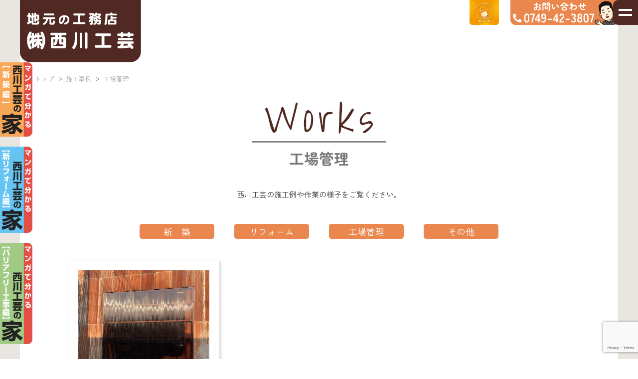

--- FILE ---
content_type: text/html; charset=UTF-8
request_url: https://nishikawakougei.com/category/works/construction/
body_size: 43994
content:
<!DOCTYPE html>
<html lang="ja">

<head>
  <meta charset="utf-8">
  <meta name="viewport" content="width=device-width, initial-scale=1">
  <link rel="start" href="https://nishikawakougei.com" title="株式会社 西川工芸">
  <meta name="description" content="新築、増改築、木造住宅、注文住宅、リフォームのことなら地元の工務店 西川工芸">
<!--  Font Awesome  -->
	<link rel="stylesheet" href="https://use.fontawesome.com/releases/v5.15.1/css/all.css" integrity="sha384-vp86vTRFVJgpjF9jiIGPEEqYqlDwgyBgEF109VFjmqGmIY/Y4HV4d3Gp2irVfcrp" crossorigin="anonymous">
<!--  Google Fonts  -->
	<link rel="preconnect" href="https://fonts.googleapis.com">
	<link rel="preconnect" href="https://fonts.gstatic.com" crossorigin>
<!-- 	<link href="https://fonts.googleapis.com/css2?family=Zen+Maru+Gothic:wght@400;500;700;900?family=Noto+Sans+JP&display&display=swap" rel="stylesheet"> -->
	<link href="https://fonts.googleapis.com/css2?family=Noto+Sans+JP&family=Zen+Maru+Gothic:wght@400;500;700;900&display=swap" rel="stylesheet">
<!--  Material Icons  -->
	<link href="https://fonts.googleapis.com/icon?family=Material+Icons" rel="stylesheet">
<!-- slick -->
	<link rel="stylesheet" type="text/css" href="https://cdn.jsdelivr.net/npm/slick-carousel@1.8.1/slick/slick.css">
	<link rel="stylesheet" type="text/css" href="https://cdn.jsdelivr.net/npm/slick-carousel@1.8.1/slick/slick-theme.css">
  <title>工場管理 &#8211; 株式会社 西川工芸</title>
<meta name='robots' content='max-image-preview:large' />
<link rel="alternate" type="application/rss+xml" title="株式会社 西川工芸 &raquo; フィード" href="https://nishikawakougei.com/feed/" />
<link rel="alternate" type="application/rss+xml" title="株式会社 西川工芸 &raquo; コメントフィード" href="https://nishikawakougei.com/comments/feed/" />
<link rel="alternate" type="application/rss+xml" title="株式会社 西川工芸 &raquo; 工場管理 カテゴリーのフィード" href="https://nishikawakougei.com/category/works/construction/feed/" />
<script type="text/javascript">
/* <![CDATA[ */
window._wpemojiSettings = {"baseUrl":"https:\/\/s.w.org\/images\/core\/emoji\/14.0.0\/72x72\/","ext":".png","svgUrl":"https:\/\/s.w.org\/images\/core\/emoji\/14.0.0\/svg\/","svgExt":".svg","source":{"concatemoji":"https:\/\/nishikawakougei.com\/wp-includes\/js\/wp-emoji-release.min.js?ver=6.4.7"}};
/*! This file is auto-generated */
!function(i,n){var o,s,e;function c(e){try{var t={supportTests:e,timestamp:(new Date).valueOf()};sessionStorage.setItem(o,JSON.stringify(t))}catch(e){}}function p(e,t,n){e.clearRect(0,0,e.canvas.width,e.canvas.height),e.fillText(t,0,0);var t=new Uint32Array(e.getImageData(0,0,e.canvas.width,e.canvas.height).data),r=(e.clearRect(0,0,e.canvas.width,e.canvas.height),e.fillText(n,0,0),new Uint32Array(e.getImageData(0,0,e.canvas.width,e.canvas.height).data));return t.every(function(e,t){return e===r[t]})}function u(e,t,n){switch(t){case"flag":return n(e,"\ud83c\udff3\ufe0f\u200d\u26a7\ufe0f","\ud83c\udff3\ufe0f\u200b\u26a7\ufe0f")?!1:!n(e,"\ud83c\uddfa\ud83c\uddf3","\ud83c\uddfa\u200b\ud83c\uddf3")&&!n(e,"\ud83c\udff4\udb40\udc67\udb40\udc62\udb40\udc65\udb40\udc6e\udb40\udc67\udb40\udc7f","\ud83c\udff4\u200b\udb40\udc67\u200b\udb40\udc62\u200b\udb40\udc65\u200b\udb40\udc6e\u200b\udb40\udc67\u200b\udb40\udc7f");case"emoji":return!n(e,"\ud83e\udef1\ud83c\udffb\u200d\ud83e\udef2\ud83c\udfff","\ud83e\udef1\ud83c\udffb\u200b\ud83e\udef2\ud83c\udfff")}return!1}function f(e,t,n){var r="undefined"!=typeof WorkerGlobalScope&&self instanceof WorkerGlobalScope?new OffscreenCanvas(300,150):i.createElement("canvas"),a=r.getContext("2d",{willReadFrequently:!0}),o=(a.textBaseline="top",a.font="600 32px Arial",{});return e.forEach(function(e){o[e]=t(a,e,n)}),o}function t(e){var t=i.createElement("script");t.src=e,t.defer=!0,i.head.appendChild(t)}"undefined"!=typeof Promise&&(o="wpEmojiSettingsSupports",s=["flag","emoji"],n.supports={everything:!0,everythingExceptFlag:!0},e=new Promise(function(e){i.addEventListener("DOMContentLoaded",e,{once:!0})}),new Promise(function(t){var n=function(){try{var e=JSON.parse(sessionStorage.getItem(o));if("object"==typeof e&&"number"==typeof e.timestamp&&(new Date).valueOf()<e.timestamp+604800&&"object"==typeof e.supportTests)return e.supportTests}catch(e){}return null}();if(!n){if("undefined"!=typeof Worker&&"undefined"!=typeof OffscreenCanvas&&"undefined"!=typeof URL&&URL.createObjectURL&&"undefined"!=typeof Blob)try{var e="postMessage("+f.toString()+"("+[JSON.stringify(s),u.toString(),p.toString()].join(",")+"));",r=new Blob([e],{type:"text/javascript"}),a=new Worker(URL.createObjectURL(r),{name:"wpTestEmojiSupports"});return void(a.onmessage=function(e){c(n=e.data),a.terminate(),t(n)})}catch(e){}c(n=f(s,u,p))}t(n)}).then(function(e){for(var t in e)n.supports[t]=e[t],n.supports.everything=n.supports.everything&&n.supports[t],"flag"!==t&&(n.supports.everythingExceptFlag=n.supports.everythingExceptFlag&&n.supports[t]);n.supports.everythingExceptFlag=n.supports.everythingExceptFlag&&!n.supports.flag,n.DOMReady=!1,n.readyCallback=function(){n.DOMReady=!0}}).then(function(){return e}).then(function(){var e;n.supports.everything||(n.readyCallback(),(e=n.source||{}).concatemoji?t(e.concatemoji):e.wpemoji&&e.twemoji&&(t(e.twemoji),t(e.wpemoji)))}))}((window,document),window._wpemojiSettings);
/* ]]> */
</script>
<style id='wp-emoji-styles-inline-css' type='text/css'>

	img.wp-smiley, img.emoji {
		display: inline !important;
		border: none !important;
		box-shadow: none !important;
		height: 1em !important;
		width: 1em !important;
		margin: 0 0.07em !important;
		vertical-align: -0.1em !important;
		background: none !important;
		padding: 0 !important;
	}
</style>
<link rel='stylesheet' id='wp-block-library-css' href='https://nishikawakougei.com/wp-includes/css/dist/block-library/style.min.css?ver=6.4.7' type='text/css' media='all' />
<style id='classic-theme-styles-inline-css' type='text/css'>
/*! This file is auto-generated */
.wp-block-button__link{color:#fff;background-color:#32373c;border-radius:9999px;box-shadow:none;text-decoration:none;padding:calc(.667em + 2px) calc(1.333em + 2px);font-size:1.125em}.wp-block-file__button{background:#32373c;color:#fff;text-decoration:none}
</style>
<style id='global-styles-inline-css' type='text/css'>
body{--wp--preset--color--black: #000000;--wp--preset--color--cyan-bluish-gray: #abb8c3;--wp--preset--color--white: #ffffff;--wp--preset--color--pale-pink: #f78da7;--wp--preset--color--vivid-red: #cf2e2e;--wp--preset--color--luminous-vivid-orange: #ff6900;--wp--preset--color--luminous-vivid-amber: #fcb900;--wp--preset--color--light-green-cyan: #7bdcb5;--wp--preset--color--vivid-green-cyan: #00d084;--wp--preset--color--pale-cyan-blue: #8ed1fc;--wp--preset--color--vivid-cyan-blue: #0693e3;--wp--preset--color--vivid-purple: #9b51e0;--wp--preset--color--liquid-blue: #32bdeb;--wp--preset--color--liquid-dark-blue: #00a5d4;--wp--preset--color--liquid-red: #eb6032;--wp--preset--color--liquid-orange: #ff6900;--wp--preset--color--liquid-pink: #f6adc6;--wp--preset--color--liquid-yellow: #fff100;--wp--preset--color--liquid-green: #3eb370;--wp--preset--color--liquid-purple: #745399;--wp--preset--color--liquid-white: #ffffff;--wp--preset--color--liquid-dark-gray: #333333;--wp--preset--gradient--vivid-cyan-blue-to-vivid-purple: linear-gradient(135deg,rgba(6,147,227,1) 0%,rgb(155,81,224) 100%);--wp--preset--gradient--light-green-cyan-to-vivid-green-cyan: linear-gradient(135deg,rgb(122,220,180) 0%,rgb(0,208,130) 100%);--wp--preset--gradient--luminous-vivid-amber-to-luminous-vivid-orange: linear-gradient(135deg,rgba(252,185,0,1) 0%,rgba(255,105,0,1) 100%);--wp--preset--gradient--luminous-vivid-orange-to-vivid-red: linear-gradient(135deg,rgba(255,105,0,1) 0%,rgb(207,46,46) 100%);--wp--preset--gradient--very-light-gray-to-cyan-bluish-gray: linear-gradient(135deg,rgb(238,238,238) 0%,rgb(169,184,195) 100%);--wp--preset--gradient--cool-to-warm-spectrum: linear-gradient(135deg,rgb(74,234,220) 0%,rgb(151,120,209) 20%,rgb(207,42,186) 40%,rgb(238,44,130) 60%,rgb(251,105,98) 80%,rgb(254,248,76) 100%);--wp--preset--gradient--blush-light-purple: linear-gradient(135deg,rgb(255,206,236) 0%,rgb(152,150,240) 100%);--wp--preset--gradient--blush-bordeaux: linear-gradient(135deg,rgb(254,205,165) 0%,rgb(254,45,45) 50%,rgb(107,0,62) 100%);--wp--preset--gradient--luminous-dusk: linear-gradient(135deg,rgb(255,203,112) 0%,rgb(199,81,192) 50%,rgb(65,88,208) 100%);--wp--preset--gradient--pale-ocean: linear-gradient(135deg,rgb(255,245,203) 0%,rgb(182,227,212) 50%,rgb(51,167,181) 100%);--wp--preset--gradient--electric-grass: linear-gradient(135deg,rgb(202,248,128) 0%,rgb(113,206,126) 100%);--wp--preset--gradient--midnight: linear-gradient(135deg,rgb(2,3,129) 0%,rgb(40,116,252) 100%);--wp--preset--font-size--small: 13px;--wp--preset--font-size--medium: 20px;--wp--preset--font-size--large: 36px;--wp--preset--font-size--x-large: 42px;--wp--preset--spacing--20: 0.44rem;--wp--preset--spacing--30: 0.67rem;--wp--preset--spacing--40: 1rem;--wp--preset--spacing--50: 1.5rem;--wp--preset--spacing--60: 2.25rem;--wp--preset--spacing--70: 3.38rem;--wp--preset--spacing--80: 5.06rem;--wp--preset--shadow--natural: 6px 6px 9px rgba(0, 0, 0, 0.2);--wp--preset--shadow--deep: 12px 12px 50px rgba(0, 0, 0, 0.4);--wp--preset--shadow--sharp: 6px 6px 0px rgba(0, 0, 0, 0.2);--wp--preset--shadow--outlined: 6px 6px 0px -3px rgba(255, 255, 255, 1), 6px 6px rgba(0, 0, 0, 1);--wp--preset--shadow--crisp: 6px 6px 0px rgba(0, 0, 0, 1);}:where(.is-layout-flex){gap: 0.5em;}:where(.is-layout-grid){gap: 0.5em;}body .is-layout-flow > .alignleft{float: left;margin-inline-start: 0;margin-inline-end: 2em;}body .is-layout-flow > .alignright{float: right;margin-inline-start: 2em;margin-inline-end: 0;}body .is-layout-flow > .aligncenter{margin-left: auto !important;margin-right: auto !important;}body .is-layout-constrained > .alignleft{float: left;margin-inline-start: 0;margin-inline-end: 2em;}body .is-layout-constrained > .alignright{float: right;margin-inline-start: 2em;margin-inline-end: 0;}body .is-layout-constrained > .aligncenter{margin-left: auto !important;margin-right: auto !important;}body .is-layout-constrained > :where(:not(.alignleft):not(.alignright):not(.alignfull)){max-width: var(--wp--style--global--content-size);margin-left: auto !important;margin-right: auto !important;}body .is-layout-constrained > .alignwide{max-width: var(--wp--style--global--wide-size);}body .is-layout-flex{display: flex;}body .is-layout-flex{flex-wrap: wrap;align-items: center;}body .is-layout-flex > *{margin: 0;}body .is-layout-grid{display: grid;}body .is-layout-grid > *{margin: 0;}:where(.wp-block-columns.is-layout-flex){gap: 2em;}:where(.wp-block-columns.is-layout-grid){gap: 2em;}:where(.wp-block-post-template.is-layout-flex){gap: 1.25em;}:where(.wp-block-post-template.is-layout-grid){gap: 1.25em;}.has-black-color{color: var(--wp--preset--color--black) !important;}.has-cyan-bluish-gray-color{color: var(--wp--preset--color--cyan-bluish-gray) !important;}.has-white-color{color: var(--wp--preset--color--white) !important;}.has-pale-pink-color{color: var(--wp--preset--color--pale-pink) !important;}.has-vivid-red-color{color: var(--wp--preset--color--vivid-red) !important;}.has-luminous-vivid-orange-color{color: var(--wp--preset--color--luminous-vivid-orange) !important;}.has-luminous-vivid-amber-color{color: var(--wp--preset--color--luminous-vivid-amber) !important;}.has-light-green-cyan-color{color: var(--wp--preset--color--light-green-cyan) !important;}.has-vivid-green-cyan-color{color: var(--wp--preset--color--vivid-green-cyan) !important;}.has-pale-cyan-blue-color{color: var(--wp--preset--color--pale-cyan-blue) !important;}.has-vivid-cyan-blue-color{color: var(--wp--preset--color--vivid-cyan-blue) !important;}.has-vivid-purple-color{color: var(--wp--preset--color--vivid-purple) !important;}.has-black-background-color{background-color: var(--wp--preset--color--black) !important;}.has-cyan-bluish-gray-background-color{background-color: var(--wp--preset--color--cyan-bluish-gray) !important;}.has-white-background-color{background-color: var(--wp--preset--color--white) !important;}.has-pale-pink-background-color{background-color: var(--wp--preset--color--pale-pink) !important;}.has-vivid-red-background-color{background-color: var(--wp--preset--color--vivid-red) !important;}.has-luminous-vivid-orange-background-color{background-color: var(--wp--preset--color--luminous-vivid-orange) !important;}.has-luminous-vivid-amber-background-color{background-color: var(--wp--preset--color--luminous-vivid-amber) !important;}.has-light-green-cyan-background-color{background-color: var(--wp--preset--color--light-green-cyan) !important;}.has-vivid-green-cyan-background-color{background-color: var(--wp--preset--color--vivid-green-cyan) !important;}.has-pale-cyan-blue-background-color{background-color: var(--wp--preset--color--pale-cyan-blue) !important;}.has-vivid-cyan-blue-background-color{background-color: var(--wp--preset--color--vivid-cyan-blue) !important;}.has-vivid-purple-background-color{background-color: var(--wp--preset--color--vivid-purple) !important;}.has-black-border-color{border-color: var(--wp--preset--color--black) !important;}.has-cyan-bluish-gray-border-color{border-color: var(--wp--preset--color--cyan-bluish-gray) !important;}.has-white-border-color{border-color: var(--wp--preset--color--white) !important;}.has-pale-pink-border-color{border-color: var(--wp--preset--color--pale-pink) !important;}.has-vivid-red-border-color{border-color: var(--wp--preset--color--vivid-red) !important;}.has-luminous-vivid-orange-border-color{border-color: var(--wp--preset--color--luminous-vivid-orange) !important;}.has-luminous-vivid-amber-border-color{border-color: var(--wp--preset--color--luminous-vivid-amber) !important;}.has-light-green-cyan-border-color{border-color: var(--wp--preset--color--light-green-cyan) !important;}.has-vivid-green-cyan-border-color{border-color: var(--wp--preset--color--vivid-green-cyan) !important;}.has-pale-cyan-blue-border-color{border-color: var(--wp--preset--color--pale-cyan-blue) !important;}.has-vivid-cyan-blue-border-color{border-color: var(--wp--preset--color--vivid-cyan-blue) !important;}.has-vivid-purple-border-color{border-color: var(--wp--preset--color--vivid-purple) !important;}.has-vivid-cyan-blue-to-vivid-purple-gradient-background{background: var(--wp--preset--gradient--vivid-cyan-blue-to-vivid-purple) !important;}.has-light-green-cyan-to-vivid-green-cyan-gradient-background{background: var(--wp--preset--gradient--light-green-cyan-to-vivid-green-cyan) !important;}.has-luminous-vivid-amber-to-luminous-vivid-orange-gradient-background{background: var(--wp--preset--gradient--luminous-vivid-amber-to-luminous-vivid-orange) !important;}.has-luminous-vivid-orange-to-vivid-red-gradient-background{background: var(--wp--preset--gradient--luminous-vivid-orange-to-vivid-red) !important;}.has-very-light-gray-to-cyan-bluish-gray-gradient-background{background: var(--wp--preset--gradient--very-light-gray-to-cyan-bluish-gray) !important;}.has-cool-to-warm-spectrum-gradient-background{background: var(--wp--preset--gradient--cool-to-warm-spectrum) !important;}.has-blush-light-purple-gradient-background{background: var(--wp--preset--gradient--blush-light-purple) !important;}.has-blush-bordeaux-gradient-background{background: var(--wp--preset--gradient--blush-bordeaux) !important;}.has-luminous-dusk-gradient-background{background: var(--wp--preset--gradient--luminous-dusk) !important;}.has-pale-ocean-gradient-background{background: var(--wp--preset--gradient--pale-ocean) !important;}.has-electric-grass-gradient-background{background: var(--wp--preset--gradient--electric-grass) !important;}.has-midnight-gradient-background{background: var(--wp--preset--gradient--midnight) !important;}.has-small-font-size{font-size: var(--wp--preset--font-size--small) !important;}.has-medium-font-size{font-size: var(--wp--preset--font-size--medium) !important;}.has-large-font-size{font-size: var(--wp--preset--font-size--large) !important;}.has-x-large-font-size{font-size: var(--wp--preset--font-size--x-large) !important;}
.wp-block-navigation a:where(:not(.wp-element-button)){color: inherit;}
:where(.wp-block-post-template.is-layout-flex){gap: 1.25em;}:where(.wp-block-post-template.is-layout-grid){gap: 1.25em;}
:where(.wp-block-columns.is-layout-flex){gap: 2em;}:where(.wp-block-columns.is-layout-grid){gap: 2em;}
.wp-block-pullquote{font-size: 1.5em;line-height: 1.6;}
</style>
<link rel='stylesheet' id='contact-form-7-css' href='https://nishikawakougei.com/wp-content/plugins/contact-form-7/includes/css/styles.css?ver=5.9.3' type='text/css' media='all' />
<link rel='stylesheet' id='bootstrap-css' href='https://nishikawakougei.com/wp-content/themes/liquid/css/bootstrap.min.css?ver=6.4.7' type='text/css' media='all' />
<link rel='stylesheet' id='icomoon-css' href='https://nishikawakougei.com/wp-content/themes/liquid/css/icomoon.css?ver=6.4.7' type='text/css' media='all' />
<link rel='stylesheet' id='liquid-style-css' href='https://nishikawakougei.com/wp-content/themes/liquid/style.css?ver=6.4.7' type='text/css' media='all' />
<link rel='stylesheet' id='liquid-block-style-css' href='https://nishikawakougei.com/wp-content/themes/liquid/css/block.css?ver=6.4.7' type='text/css' media='all' />
<!--n2css--><script type="text/javascript" src="https://nishikawakougei.com/wp-includes/js/jquery/jquery.min.js?ver=3.7.1" id="jquery-core-js"></script>
<script type="text/javascript" src="https://nishikawakougei.com/wp-includes/js/jquery/jquery-migrate.min.js?ver=3.4.1" id="jquery-migrate-js"></script>
<script type="text/javascript" src="https://nishikawakougei.com/wp-content/themes/liquid/js/bootstrap.min.js?ver=6.4.7" id="bootstrap-js"></script>
<script type="text/javascript" src="https://nishikawakougei.com/wp-content/themes/liquid/js/common.min.js?ver=6.4.7" id="liquid-script-js"></script>
<link rel="https://api.w.org/" href="https://nishikawakougei.com/wp-json/" /><link rel="alternate" type="application/json" href="https://nishikawakougei.com/wp-json/wp/v2/categories/5" /><link rel="EditURI" type="application/rsd+xml" title="RSD" href="https://nishikawakougei.com/xmlrpc.php?rsd" />
<meta name="generator" content="WordPress 6.4.7" />
<style type="text/css">.recentcomments a{display:inline !important;padding:0 !important;margin:0 !important;}</style><link rel="icon" href="https://nishikawakougei.com/wp-content/uploads/2022/01/cropped-icon-nk-32x32.jpg" sizes="32x32" />
<link rel="icon" href="https://nishikawakougei.com/wp-content/uploads/2022/01/cropped-icon-nk-192x192.jpg" sizes="192x192" />
<link rel="apple-touch-icon" href="https://nishikawakougei.com/wp-content/uploads/2022/01/cropped-icon-nk-180x180.jpg" />
<meta name="msapplication-TileImage" content="https://nishikawakougei.com/wp-content/uploads/2022/01/cropped-icon-nk-270x270.jpg" />
	
<!-- slick -->	
	<script type="text/javascript" src="https://cdn.jsdelivr.net/npm/slick-carousel@1.8.1/slick/slick.min.js"></script>
</head>

<body class="archive category category-construction category-5">
  
  <div class="wrapper" id="top">
          <!-- no widget -->
    
    <header class="headline">
      <div class="container">
          <div class="header-logo">
            <a href="https://nishikawakougei.com" title="株式会社 西川工芸" class="logo">
				<img src="/wp-content/uploads/2022/01/header_logo-hover.png" alt="株式会社トップ画像" decoding="async" class="img-hover">
				<picture>
				<source srcset="/wp-content/uploads/2021/12/header_logo.png" alt="株式会社西川工芸ロゴ画像" media="(min-width: 768px)"/>
					<img src="/wp-content/uploads/2021/12/header_logo_sp.png" alt="株式会社トップ画像" decoding="async" class="img-original">
				</picture>
            </a>
			  <div class="fixed_info_top">
				  <a href="https://nukuiina.nishikawakougei.com/" target="_blank">
					  <img src="/wp-content/uploads/2024/03/nukuiina_info_hover.png" alt="ぬくいーな" class="img-hover">
					<img src="/wp-content/uploads/2024/03/nukuiina_info1.png" alt="ぬくいーな" class="img-original"> 
				</a>
				  
				  <a href="tel:0749423807">
					  <img src="/wp-content/uploads/2023/09/fixed_info-hover.png" alt="お問い合わせ番号0749-42-3807" class="img-hover">
					  <img src="/wp-content/uploads/2023/09/fixed_info.png" alt="お問い合わせ番号0749-42-3807" class="img-original">
				  </a>
				  <!--
				  <a href="/mirable/">
					  <img src="/wp-content/uploads/2022/01/bn_mirable-hover.png" alt="ミラブルプラスページへのリンクバナー" class="img-hover">
					  <img src="/wp-content/uploads/2021/12/bn_mirable.png" alt="ミラブルプラスページへのリンクバナー" class="img-original">
				  </a>-->
				  
			  </div>
			  <div class="fixed_info_left">
				  <a href="/manga-newhouse/">
					  <img src="/wp-content/uploads/2022/01/fixedbn_new-hover.png" alt="マンガでわかる西川工芸の家「新築編」" class="img-hover">
					  <img src="/wp-content/uploads/2021/12/fixedbn_new.png" alt="マンガでわかる西川工芸の家「新築編」" class="img-original">
				  </a>
				  <a href="/manga-reform/">
					  <img src="/wp-content/uploads/2022/01/fixedbn_reform-hover.png" alt="マンガでわかる西川工芸の家「新リフォーム編」" class="img-hover">
					  <img src="/wp-content/uploads/2021/12/fixedbn_reform.png" alt="マンガでわかる西川工芸の家「新リフォーム編」" class="img-original">
				  </a>
				  <a href="/manga-barrierfree/">
					  <img src="/wp-content/uploads/2022/01/fixedbn_barrierFree-hover.png" alt="マンガでわかる西川工芸の家「バリアフリー工事編」" class="img-hover">
					  <img src="/wp-content/uploads/2021/12/fixedbn_barrierFree.png" alt="マンガでわかる西川工芸の家「バリアフリー工事編」" class="img-original">
				  </a>
			  </div>
          </div>
      </div>
    </header>

	  <button class="openbtn"><span></span><span></span></button>
	  <nav id="g-nav">
		  <div id="g-nav-list"><!--ナビの数が増えた場合縦スクロールするためのdiv※不要なら削除-->
			                    <ul class="gloval_nav"><li id="menu-item-105" class="nav-service1 menu-item menu-item-type-custom menu-item-object-custom menu-item-home menu-item-has-children menu-item-105 nav-item"><a href="https://nishikawakougei.com/#service">サービス</a>
<ul class="sub-menu">
	<li id="menu-item-98" class="menu-item menu-item-type-post_type menu-item-object-page menu-item-98 nav-item"><a href="https://nishikawakougei.com/new-house/">新　築</a></li>
	<li id="menu-item-102" class="menu-item menu-item-type-post_type menu-item-object-page menu-item-102 nav-item"><a href="https://nishikawakougei.com/floor-plan/">間取り<span class="text_block">イノベーション</span></a></li>
	<li id="menu-item-91" class="menu-item menu-item-type-post_type menu-item-object-page menu-item-91 nav-item"><a href="https://nishikawakougei.com/reform-room/">お部屋リフォーム</a></li>
	<li id="menu-item-93" class="menu-item menu-item-type-post_type menu-item-object-page menu-item-93 nav-item"><a href="https://nishikawakougei.com/reform-house/">家のリフォーム</a></li>
	<li id="menu-item-104" class="menu-item menu-item-type-post_type menu-item-object-page menu-item-104 nav-item"><a href="https://nishikawakougei.com/electrical/">電気工事</a></li>
	<li id="menu-item-95" class="menu-item menu-item-type-post_type menu-item-object-page menu-item-95 nav-item"><a href="https://nishikawakougei.com/roof/">屋根のトラブル</a></li>
	<li id="menu-item-99" class="menu-item menu-item-type-post_type menu-item-object-page menu-item-99 nav-item"><a href="https://nishikawakougei.com/water/">水道のトラブル</a></li>
	<li id="menu-item-92" class="menu-item menu-item-type-post_type menu-item-object-page menu-item-92 nav-item"><a href="https://nishikawakougei.com/barrier-free/">バリアフリー</a></li>
	<li id="menu-item-94" class="menu-item menu-item-type-post_type menu-item-object-page menu-item-94 nav-item"><a href="https://nishikawakougei.com/repaint/">家の塗替え</a></li>
	<li id="menu-item-100" class="menu-item menu-item-type-post_type menu-item-object-page menu-item-100 nav-item"><a href="https://nishikawakougei.com/window/">窓の入替え</a></li>
	<li id="menu-item-103" class="menu-item menu-item-type-post_type menu-item-object-page menu-item-103 nav-item"><a href="https://nishikawakougei.com/keep-in-rain/">雨どいの交換</a></li>
	<li id="menu-item-96" class="menu-item menu-item-type-post_type menu-item-object-page menu-item-96 nav-item"><a href="https://nishikawakougei.com/plant/">工場管理</a></li>
	<li id="menu-item-97" class="menu-item menu-item-type-post_type menu-item-object-page menu-item-97 nav-item"><a href="https://nishikawakougei.com/store/">店舗改装</a></li>
	<li id="menu-item-101" class="menu-item menu-item-type-post_type menu-item-object-page menu-item-101 nav-item"><a href="https://nishikawakougei.com/demolition/">解体工事</a></li>
</ul>
</li>
<li id="menu-item-163" class="nav-service2 menu-item menu-item-type-custom menu-item-object-custom menu-item-has-children menu-item-163 nav-item"><a><div class="nav_line"></div></a>
<ul class="sub-menu">
	<li id="menu-item-119" class="header-nav-2 menu-item menu-item-type-post_type menu-item-object-page menu-item-119 nav-item"><a href="https://nishikawakougei.com/mirable/">ミラブル</a></li>
	<li id="menu-item-282" class="header-nav-2 menu-item menu-item-type-custom menu-item-object-custom menu-item-282 nav-item"><a href="/category/works/">施工事例</a></li>
	<li id="menu-item-120" class="header-nav-2 menu-item menu-item-type-post_type menu-item-object-page menu-item-120 nav-item"><a href="https://nishikawakougei.com/company/">会社案内</a></li>
	<li id="menu-item-118" class="header-nav-2 menu-item menu-item-type-post_type menu-item-object-page menu-item-118 nav-item"><a href="https://nishikawakougei.com/information/">お問い合わせ</a></li>
	<li id="menu-item-281" class="header-nav-2 menu-item menu-item-type-post_type menu-item-object-page menu-item-281 nav-item"><a href="https://nishikawakougei.com/privacy-policy/">プライバシーポリシー</a></li>
	<li id="menu-item-129" class="nav_manga menu-item menu-item-type-post_type menu-item-object-page menu-item-129 nav-item"><a href="https://nishikawakougei.com/manga-newhouse/">マンガでわかる西川工芸の家<br>　新築編</a></li>
	<li id="menu-item-130" class="nav_manga menu-item menu-item-type-post_type menu-item-object-page menu-item-130 nav-item"><a href="https://nishikawakougei.com/manga-reform/">マンガでわかる西川工芸の家<br>　リフォーム編</a></li>
	<li id="menu-item-128" class="nav_manga menu-item menu-item-type-post_type menu-item-object-page menu-item-128 nav-item"><a href="https://nishikawakougei.com/manga-barrierfree/">マンガでわかる西川工芸の家<br>　バリアフリー編</a></li>
	<li id="menu-item-160" class="nav_sns menu-item menu-item-type-custom menu-item-object-custom menu-item-160 nav-item"><a href="/"><i class="fab fa-youtube"></i>西川工芸YouTube</a></li>
	<li id="menu-item-161" class="nav_sns menu-item menu-item-type-custom menu-item-object-custom menu-item-161 nav-item"><a target="_blank" rel="noopener" href="https://www.instagram.com/nishikawakougei/"><i class="fab fa-instagram"></i>地元の工務店 西川工芸</a></li>
	<li id="menu-item-162" class="nav_sns menu-item menu-item-type-custom menu-item-object-custom menu-item-162 nav-item"><a target="_blank" rel="noopener" href="https://www.instagram.com/yorio_nishikawa/"><i class="fab fa-instagram"></i>西川瀬男</a></li>
</ul>
</li>
</ul>                		  </div>
	  </nav>
	  <div class="sp_info_fixed">
		  <a href="https://nukuiina.nishikawakougei.com/" class="sp_info_fixed_nukuiina" target="_blank">
			  <img src="/wp-content/uploads/2024/03/footer_nukuiina.png" alt="ぬくいーな">
		  </a>
		  <!--
		  <a href="/mirable/" class="sp_info_fixed_mirable">
			  <img src="/wp-content/uploads/2021/12/mirable_logo.png" alt="ミラブルプラスのロゴ">
			  <div class="sp_info_mirable_text">
				  ミラブル正規取扱販売店
			  </div>
		  </a>-->
		  <a href="tel:0749-42-3807" class="sp_info_fixed_tel">
			  <div class="sp_info_fixed_tel_wrap">
				  <div class="sp_info_tel_contact">お問い合わせ</div>
				  <i class="fas fa-phone-alt"></i>0749-42-3807
				  <div class="sp_info_tel_text">10:00〜17:00　定休日 日曜日</div>
			  </div>
		  </a>
	  </div>
	  
	  
<div class="detail archive">
    <div class="container">
        <div class="row">
			<div class="col-12 mainarea">
				
				<!-- pan -->
                                <nav aria-label="breadcrumb">
                    <ul class="breadcrumb" itemscope itemtype="http://schema.org/BreadcrumbList">
                        <li class="breadcrumb-item" itemprop="itemListElement" itemscope itemtype="http://schema.org/ListItem">
                            <a href="https://nishikawakougei.com" itemprop="item"><span itemprop="name">トップ</span></a>
                            <meta itemprop="position" content="1">
                        </li>
                                                                                                <li class="breadcrumb-item" itemprop="itemListElement" itemscope itemtype="http://schema.org/ListItem">
                            <a href="https://nishikawakougei.com/category/works/" itemprop="item"><span itemprop="name">施工事例</span></a>
                            <meta itemprop="position" content="2">
                        </li>
                                                                                                <li class="breadcrumb-item" itemprop="itemListElement" itemscope itemtype="http://schema.org/ListItem">
                            <a href="https://nishikawakougei.com/category/works/construction/" itemprop="item"><span itemprop="name">工場管理</span></a>
                            <meta itemprop="position" content="3">
                        </li>
                                            </ul>
                </nav>
				
				<h1 class="title_img">
					<img src="/wp-content/uploads/2021/12/title_works.png" alt="施工事例タイトル画像">
					<span class="sub_title">工場管理</span>
				</h1>
				<p class="title_text">
					西川工芸の施工例や作業の様子をご覧ください。
				</p>
			</div><!--  col  -->
		</div><!--  row  -->
				
		<!-- カテゴリ一覧ボタン -->
		<div class="category_btn_wrap">
			<a href="https://nishikawakougei.com/category/works/new-construction/">新　築 </a><a href="https://nishikawakougei.com/category/works/reform/">リフォーム </a><a href="https://nishikawakougei.com/category/works/construction/">工場管理 </a><a href="https://nishikawakougei.com/category/works/othes/">その他 </a>		</div>

		<!-- 投稿記事一覧 -->
		<div class="works-contents" id="main">
<!--                 <div class="row" id="main"> -->
                    <!--                     <article class="post-669 post type-post status-publish format-standard has-post-thumbnail hentry category-construction category-works card col-sm-6"> -->
			<article class="works_article">
                        <div class="card-block">
                            <div class="post_links">
								<a href="https://nishikawakougei.com/2020-4-plant/" class="works_post_link">
									<figure class="works_article_thumb">
										<img width="700" height="525" src="https://nishikawakougei.com/wp-content/uploads/2022/02/2020.4.plant5_.jpg" class="attachment-full size-full wp-post-image" alt="東近江市M様邸工場" decoding="async" fetchpriority="high" srcset="https://nishikawakougei.com/wp-content/uploads/2022/02/2020.4.plant5_.jpg 700w, https://nishikawakougei.com/wp-content/uploads/2022/02/2020.4.plant5_-300x225.jpg 300w" sizes="(max-width: 700px) 100vw, 700px" />									</figure>
								</a>
								<div class="works_post_text">
									<div class="works_post_cat">
										<a class="c-meta__cat c-meta__cat--sub" href="https://nishikawakougei.com/category/works/construction/">工場管理</a>									</div>
									<h3 class="works_post_title"><a href="https://nishikawakougei.com/2020-4-plant/" title="東近江市M様邸工場">東近江市M様邸工場</a></h3>
								</div>
                            </div>
                        </div>
                    </article>
                                    </div>

                

    </div>
</div>

<div class="pagetop" id="to-top">
	<a href="#top" aria-label="top"><img src="/wp-content/uploads/2021/12/gotop.png" alt="トップへ戻るボタン"></a>
</div>

<div class="footer-info">
  <div class="container">
		<div class="inner_link_wrap">
			<div class="text-center">
				<a href="https://nukuiina.nishikawakougei.com/" class="footer-info_banner_item" target="_blank"><img src="/wp-content/uploads/2024/02/nukuiina_0203.png" alt="ぬくいーな"></a>
			</div>
			<div class="banner_top">
				<a href="/mirable/" class="footer-info_banner_item">
					<img src="/wp-content/uploads/2021/12/fixedbn_mirable.png" alt="ミラブルプラスリンクバナー">
				</a>
				<a href="https://www.youtube.com/channel/UCV1fKXf3nwD2AOjXDZMTgTA" class="footer-info_banner_item" target="_blank">
					<img src="/wp-content/uploads/2021/12/bn_youtube.png" alt="西川工芸チャンネルリンクバナー">
				</a>
			</div>
			<div class="banner_bottom">
				<a href="/manga-newhouse/" class="footer-info_banner_item">
					<img src="/wp-content/uploads/2021/12/bn_new.png" alt="マンガでわかる西川工芸の家「新築編」バナー">
				</a>
				<a href="/manga-reform/" class="footer-info_banner_item">
					<img src="/wp-content/uploads/2021/12/bn_reform.png" alt="マンガでわかる西川工芸の家「リフォーム編バナー」">
				</a>
				<a href="/manga-barrierfree/" class="footer-info_banner_item">
					<img src="/wp-content/uploads/2021/12/bn_barrierFree.png" alt="マンガでわかる西川工芸の家「バリアフリー編」バナー">
				</a>
			</div>
	  </div><!--  banner_wrap  -->
	  <p class="footer_info_text">
		  近江八幡市、東近江市、彦根市、米原市、守山市、草津市、大津市、栗原市、湖南市、野洲市、甲賀市、豊郷町、愛荘町、多賀町など愛荘町周辺の<br>
		  新築、増改築、木造住宅、注文住宅、リフォームなど住まいのことでお困りごとがありましたらご相談ください。<span class="text_block">地元の工務店西川工芸にお気軽にご相談ください。</span>
	  </p>
	  <div class="footer_info_link">
		  <div class="footer_info_link_banner">
			  <a href="tel:0749-42-3807" class="footer_info_tel">
				  <i class="fas fa-phone-alt"></i>0749-42-3807
				  <span>受付時間10：00〜17：00　定休日 日曜日</span>
			  </a>
			  <a href="/information/" class="footer_info_mail">
				  <span class="material-icons">mail_outline</span>
				  <span>メールでのお問い合わせ</span>
			  </a>
		  </div>
	  </div>
	  <aside class="external_banner">
		  <div class="external_banner_item">
			  <img src="/wp-content/uploads/2021/12/bn_panasonic.png" alt="パナソニックのバナー">
		  </div>
		  <div class="external_banner_item">
			  <img src="/wp-content/uploads/2021/12/bn_toto.png" alt="TOTOのバナー">
		  </div>
		  <div class="external_banner_item">
			  <img src="/wp-content/uploads/2021/12/bn_lixil.png" alt="LIXILのバナー">
		  </div>
		  <div class="external_banner_item">
			  <img src="/wp-content/uploads/2021/12/bn_cleanup.png" alt="クリナップのバナー">
		  </div>
		  <div class="external_banner_item">
			  <img src="/wp-content/uploads/2021/12/bn_tarkara.png" alt="Takara standardのバナー">
		  </div>
		  <div class="external_banner_item">
			  <img src="/wp-content/uploads/2021/12/bn_science.png" alt="Scienceのバナー">
		  </div>
		  <div class="external_banner_item">
			  <img src="/wp-content/uploads/2021/12/bn_daikin.png" alt="DAIKINのバナー">
		  </div>
		  <div class="external_banner_item">
			  <img src="/wp-content/uploads/2021/12/bn_chofu.png" alt="CHOFUのバナー">
		  </div>
		  <div class="external_banner_item">
			  <img src="/wp-content/uploads/2021/12/bn_tkk.png" alt="YKK apのバナー">
		  </div>
		  <div class="external_banner_item">
			  <img src="/wp-content/uploads/2021/12/bn_toyo.png" alt="TOYO Shutterのバナー">
		  </div>
	  </aside>
	</div><!--  container  -->
</div><!--  footer-info  -->

<footer class="footer">
	<div class="container">
		<nav class="footer_nav">
			<ul class="footer_nav_nemu">
				<li class="footer_nemu_item"><a href="http://nishikawakougei.com/#service">サービス</a></li>
				<li class="footer_nemu_item footer_service_menu">
					<ul class="footer_sub_menu">
						<li><a href="/new-house/">新築</a></li>
						<li><a href="/floor-plan/">間取リノベーション</a></li>
						<li><a href="/reform-room/">お部屋リフォーム</a></li>
						<li><a href="/reform-house/">家のリフォーム</a></li>
						<li><a href="/electrical/">電気工事</a></li>
					</ul>
					<ul class="footer_sub_menu">
						<li><a href="/roof/">屋根のトラブル</a></li>
						<li><a href="/water/">水道のトラブル</a></li>
						<li><a href="/barrier-free/">バリアフリー</a></li>
						<li><a href="/repaint/">家の塗替え</a></li>
						<li><a href="/window/">窓の入れ替え</a></li>
					</ul>
					<ul class="footer_sub_menu">
						<li><a href="/keep-in-rain/">雨どいの交換</a></li>
						<li><a href="/plant/">工場管理</a></li>
						<li><a href="/store/">店舗改装</a></li>
						<li><a href="/demolition/">解体工事</a></li>
					</ul>
				</li>
			</ul>
			<ul class="footer_nav_nemu">
				<li class="footer_nemu_item"><a href="/mirable/">ミラブル</a></li>
				<li class="footer_nemu_item"><a href="/category/works/">施工事例</a></li>
				<li class="footer_nemu_item"><a href="/company/">会社案内</a></li>
				<li class="footer_nemu_item"><a href="/information/">お問い合わせ</a></li>
				<li class="footer_nemu_item"><a href="/privacy-policy/">プライバシーポリシー</a></li>
				<li class="footer_nemu_item"><a href="/manga-newhouse/">マンガでわかる<span class="manga_br">西川工芸の家<br><span class="text_block">【新築編】</span></span></a></li>
				<li class="footer_nemu_item"><a href="/manga-reform/">マンガでわかる<span class="manga_br">西川工芸の家<br><span class="text_block">【リフォーム編】</span></span></a></li>
				<li class="footer_nemu_item"><a href="/manga-barrierfree/">マンガでわかる<span class="manga_br">西川工芸の家<br><span class="text_block">【バリアフリー工事編】</span></span></a></li>
			</ul>
			<ul class="footer_nav_nemu footer_sns">
				<li class="footer_nemu_item"><a href="/" target="_blank"><i class="fab fa-youtube"></i>西川工芸YouTube</a></li>
				<li class="footer_nemu_item"><a href="https://www.instagram.com/nishikawakougei/" target="_blank"><i class="fab fa-instagram"></i><span>地元の工務店 </span>西川工芸</a></li>
				<li class="footer_nemu_item"><a href="https://www.instagram.com/yorio_nishikawa/" target="_blank"><i class="fab fa-instagram"></i>西川賴男</a></li>
			</ul>
			<div class="footer_address">
				<div class="footer_logo">
					<img src="/wp-content/uploads/2021/12/footer_logo.png" alt="株式会社西川工芸ロゴ">
				</div>
				<address>
					〒529-1314 <span class="text_block">滋賀県愛知郡愛荘町中宿162</span><br>
					Tel  0749-42-3807　<span class="text_block">FAX 0749-29-0665</span>
				</address>
			</div>
		</nav>
		<div class="footer_copy">
			&copy;NishikawaKougei Co., Ltd. All Rights Reserved.
		</div>
	</div>
</footer>

</div>
<!--/wrapper-->

<script>
  jQuery(function($) {
	  
	  //グローバルナビゲーションの設定
	  $(".openbtn").click(function () {
			$(this).toggleClass('active');
			$("#g-nav").toggleClass('panelactive');
		});

		$("#g-nav a").click(function () {
			$(".openbtn").removeClass('active');
			$("#g-nav").removeClass('panelactive');
		});
	  
	  //KVスライダー
        $('.slider').slick({
            dots: true,
            infinite: true,
            fade: true,
            cssEase: 'linear',
            autoplay: true,
            autoplaySpeed: 3000,
        });
	  
	  //施工事例スライダー
	  $('.slider-works').slick({
            slidesToShow: 4,
            slidesToScroll: 1,
            autoplay: true,
            autoplaySpeed: 3000,
			arrows: false,
				responsive: [
				  {
					breakpoint: 768,
					settings: {
					  slidesToShow: 3,
					}
				  },
					{
					breakpoint: 500,
					settings: {
						slidesToShow: 2,
					}
				  },
				  {
					breakpoint: 400,
					settings: {
						slidesToShow: 1,
						verticalSwiping: true,
						centerMode: true,
					}
				  },
				]
			});
	  
	  //スクロールしたらトップへ戻るボタンがフェードイン
		var totop = $('#to-top');
		totop.hide();
		$(window).scroll(function() {
			if ($(this).scrollTop() > 200){
				totop.fadeIn();
			}else{
				totop.fadeOut();
			}
		});
	  
	  // KVキャッチコピー→背景が伸びて文字が出てくる
		function BgFadeAnime(){
			$('.bgLRextendTrigger').each(function(){ 
				$(this).addClass('bgLRextend');
			});	
		   // 文字列を囲う子要素
			$('.bgappearTrigger').each(function(){ 
				$(this).addClass('bgappear');
			});		
		}
	  // 画面をスクロールをしたら動かしたい場合
// 		$(window).scroll(function (){
// 			BgFadeAnime();
// 		});
		// 画面が読み込まれたらすぐに表示
		setTimeout(function(){
				BgFadeAnime();
			},800);
	  
	  
	  //ミラブル　アコーディオン開閉時の+→-変更
	  $(function () {
		  $(".faq_btn").on("click", function () {
			$(this).next().slideToggle(300);
			$(this).toggleClass("active", 300);
		  });
		});

  });
</script>

<script type="text/javascript" src="https://nishikawakougei.com/wp-content/plugins/contact-form-7/includes/swv/js/index.js?ver=5.9.3" id="swv-js"></script>
<script type="text/javascript" id="contact-form-7-js-extra">
/* <![CDATA[ */
var wpcf7 = {"api":{"root":"https:\/\/nishikawakougei.com\/wp-json\/","namespace":"contact-form-7\/v1"}};
/* ]]> */
</script>
<script type="text/javascript" src="https://nishikawakougei.com/wp-content/plugins/contact-form-7/includes/js/index.js?ver=5.9.3" id="contact-form-7-js"></script>
<script type="text/javascript" src="https://www.google.com/recaptcha/api.js?render=6LeRvB4oAAAAAPztcY0l-IS4mkobRB4Jwqh0tgYU&amp;ver=3.0" id="google-recaptcha-js"></script>
<script type="text/javascript" src="https://nishikawakougei.com/wp-includes/js/dist/vendor/wp-polyfill-inert.min.js?ver=3.1.2" id="wp-polyfill-inert-js"></script>
<script type="text/javascript" src="https://nishikawakougei.com/wp-includes/js/dist/vendor/regenerator-runtime.min.js?ver=0.14.0" id="regenerator-runtime-js"></script>
<script type="text/javascript" src="https://nishikawakougei.com/wp-includes/js/dist/vendor/wp-polyfill.min.js?ver=3.15.0" id="wp-polyfill-js"></script>
<script type="text/javascript" id="wpcf7-recaptcha-js-extra">
/* <![CDATA[ */
var wpcf7_recaptcha = {"sitekey":"6LeRvB4oAAAAAPztcY0l-IS4mkobRB4Jwqh0tgYU","actions":{"homepage":"homepage","contactform":"contactform"}};
/* ]]> */
</script>
<script type="text/javascript" src="https://nishikawakougei.com/wp-content/plugins/contact-form-7/modules/recaptcha/index.js?ver=5.9.3" id="wpcf7-recaptcha-js"></script>

</body>

</html>


--- FILE ---
content_type: text/html; charset=utf-8
request_url: https://www.google.com/recaptcha/api2/anchor?ar=1&k=6LeRvB4oAAAAAPztcY0l-IS4mkobRB4Jwqh0tgYU&co=aHR0cHM6Ly9uaXNoaWthd2Frb3VnZWkuY29tOjQ0Mw..&hl=en&v=N67nZn4AqZkNcbeMu4prBgzg&size=invisible&anchor-ms=20000&execute-ms=30000&cb=3hnx5yymhatq
body_size: 48655
content:
<!DOCTYPE HTML><html dir="ltr" lang="en"><head><meta http-equiv="Content-Type" content="text/html; charset=UTF-8">
<meta http-equiv="X-UA-Compatible" content="IE=edge">
<title>reCAPTCHA</title>
<style type="text/css">
/* cyrillic-ext */
@font-face {
  font-family: 'Roboto';
  font-style: normal;
  font-weight: 400;
  font-stretch: 100%;
  src: url(//fonts.gstatic.com/s/roboto/v48/KFO7CnqEu92Fr1ME7kSn66aGLdTylUAMa3GUBHMdazTgWw.woff2) format('woff2');
  unicode-range: U+0460-052F, U+1C80-1C8A, U+20B4, U+2DE0-2DFF, U+A640-A69F, U+FE2E-FE2F;
}
/* cyrillic */
@font-face {
  font-family: 'Roboto';
  font-style: normal;
  font-weight: 400;
  font-stretch: 100%;
  src: url(//fonts.gstatic.com/s/roboto/v48/KFO7CnqEu92Fr1ME7kSn66aGLdTylUAMa3iUBHMdazTgWw.woff2) format('woff2');
  unicode-range: U+0301, U+0400-045F, U+0490-0491, U+04B0-04B1, U+2116;
}
/* greek-ext */
@font-face {
  font-family: 'Roboto';
  font-style: normal;
  font-weight: 400;
  font-stretch: 100%;
  src: url(//fonts.gstatic.com/s/roboto/v48/KFO7CnqEu92Fr1ME7kSn66aGLdTylUAMa3CUBHMdazTgWw.woff2) format('woff2');
  unicode-range: U+1F00-1FFF;
}
/* greek */
@font-face {
  font-family: 'Roboto';
  font-style: normal;
  font-weight: 400;
  font-stretch: 100%;
  src: url(//fonts.gstatic.com/s/roboto/v48/KFO7CnqEu92Fr1ME7kSn66aGLdTylUAMa3-UBHMdazTgWw.woff2) format('woff2');
  unicode-range: U+0370-0377, U+037A-037F, U+0384-038A, U+038C, U+038E-03A1, U+03A3-03FF;
}
/* math */
@font-face {
  font-family: 'Roboto';
  font-style: normal;
  font-weight: 400;
  font-stretch: 100%;
  src: url(//fonts.gstatic.com/s/roboto/v48/KFO7CnqEu92Fr1ME7kSn66aGLdTylUAMawCUBHMdazTgWw.woff2) format('woff2');
  unicode-range: U+0302-0303, U+0305, U+0307-0308, U+0310, U+0312, U+0315, U+031A, U+0326-0327, U+032C, U+032F-0330, U+0332-0333, U+0338, U+033A, U+0346, U+034D, U+0391-03A1, U+03A3-03A9, U+03B1-03C9, U+03D1, U+03D5-03D6, U+03F0-03F1, U+03F4-03F5, U+2016-2017, U+2034-2038, U+203C, U+2040, U+2043, U+2047, U+2050, U+2057, U+205F, U+2070-2071, U+2074-208E, U+2090-209C, U+20D0-20DC, U+20E1, U+20E5-20EF, U+2100-2112, U+2114-2115, U+2117-2121, U+2123-214F, U+2190, U+2192, U+2194-21AE, U+21B0-21E5, U+21F1-21F2, U+21F4-2211, U+2213-2214, U+2216-22FF, U+2308-230B, U+2310, U+2319, U+231C-2321, U+2336-237A, U+237C, U+2395, U+239B-23B7, U+23D0, U+23DC-23E1, U+2474-2475, U+25AF, U+25B3, U+25B7, U+25BD, U+25C1, U+25CA, U+25CC, U+25FB, U+266D-266F, U+27C0-27FF, U+2900-2AFF, U+2B0E-2B11, U+2B30-2B4C, U+2BFE, U+3030, U+FF5B, U+FF5D, U+1D400-1D7FF, U+1EE00-1EEFF;
}
/* symbols */
@font-face {
  font-family: 'Roboto';
  font-style: normal;
  font-weight: 400;
  font-stretch: 100%;
  src: url(//fonts.gstatic.com/s/roboto/v48/KFO7CnqEu92Fr1ME7kSn66aGLdTylUAMaxKUBHMdazTgWw.woff2) format('woff2');
  unicode-range: U+0001-000C, U+000E-001F, U+007F-009F, U+20DD-20E0, U+20E2-20E4, U+2150-218F, U+2190, U+2192, U+2194-2199, U+21AF, U+21E6-21F0, U+21F3, U+2218-2219, U+2299, U+22C4-22C6, U+2300-243F, U+2440-244A, U+2460-24FF, U+25A0-27BF, U+2800-28FF, U+2921-2922, U+2981, U+29BF, U+29EB, U+2B00-2BFF, U+4DC0-4DFF, U+FFF9-FFFB, U+10140-1018E, U+10190-1019C, U+101A0, U+101D0-101FD, U+102E0-102FB, U+10E60-10E7E, U+1D2C0-1D2D3, U+1D2E0-1D37F, U+1F000-1F0FF, U+1F100-1F1AD, U+1F1E6-1F1FF, U+1F30D-1F30F, U+1F315, U+1F31C, U+1F31E, U+1F320-1F32C, U+1F336, U+1F378, U+1F37D, U+1F382, U+1F393-1F39F, U+1F3A7-1F3A8, U+1F3AC-1F3AF, U+1F3C2, U+1F3C4-1F3C6, U+1F3CA-1F3CE, U+1F3D4-1F3E0, U+1F3ED, U+1F3F1-1F3F3, U+1F3F5-1F3F7, U+1F408, U+1F415, U+1F41F, U+1F426, U+1F43F, U+1F441-1F442, U+1F444, U+1F446-1F449, U+1F44C-1F44E, U+1F453, U+1F46A, U+1F47D, U+1F4A3, U+1F4B0, U+1F4B3, U+1F4B9, U+1F4BB, U+1F4BF, U+1F4C8-1F4CB, U+1F4D6, U+1F4DA, U+1F4DF, U+1F4E3-1F4E6, U+1F4EA-1F4ED, U+1F4F7, U+1F4F9-1F4FB, U+1F4FD-1F4FE, U+1F503, U+1F507-1F50B, U+1F50D, U+1F512-1F513, U+1F53E-1F54A, U+1F54F-1F5FA, U+1F610, U+1F650-1F67F, U+1F687, U+1F68D, U+1F691, U+1F694, U+1F698, U+1F6AD, U+1F6B2, U+1F6B9-1F6BA, U+1F6BC, U+1F6C6-1F6CF, U+1F6D3-1F6D7, U+1F6E0-1F6EA, U+1F6F0-1F6F3, U+1F6F7-1F6FC, U+1F700-1F7FF, U+1F800-1F80B, U+1F810-1F847, U+1F850-1F859, U+1F860-1F887, U+1F890-1F8AD, U+1F8B0-1F8BB, U+1F8C0-1F8C1, U+1F900-1F90B, U+1F93B, U+1F946, U+1F984, U+1F996, U+1F9E9, U+1FA00-1FA6F, U+1FA70-1FA7C, U+1FA80-1FA89, U+1FA8F-1FAC6, U+1FACE-1FADC, U+1FADF-1FAE9, U+1FAF0-1FAF8, U+1FB00-1FBFF;
}
/* vietnamese */
@font-face {
  font-family: 'Roboto';
  font-style: normal;
  font-weight: 400;
  font-stretch: 100%;
  src: url(//fonts.gstatic.com/s/roboto/v48/KFO7CnqEu92Fr1ME7kSn66aGLdTylUAMa3OUBHMdazTgWw.woff2) format('woff2');
  unicode-range: U+0102-0103, U+0110-0111, U+0128-0129, U+0168-0169, U+01A0-01A1, U+01AF-01B0, U+0300-0301, U+0303-0304, U+0308-0309, U+0323, U+0329, U+1EA0-1EF9, U+20AB;
}
/* latin-ext */
@font-face {
  font-family: 'Roboto';
  font-style: normal;
  font-weight: 400;
  font-stretch: 100%;
  src: url(//fonts.gstatic.com/s/roboto/v48/KFO7CnqEu92Fr1ME7kSn66aGLdTylUAMa3KUBHMdazTgWw.woff2) format('woff2');
  unicode-range: U+0100-02BA, U+02BD-02C5, U+02C7-02CC, U+02CE-02D7, U+02DD-02FF, U+0304, U+0308, U+0329, U+1D00-1DBF, U+1E00-1E9F, U+1EF2-1EFF, U+2020, U+20A0-20AB, U+20AD-20C0, U+2113, U+2C60-2C7F, U+A720-A7FF;
}
/* latin */
@font-face {
  font-family: 'Roboto';
  font-style: normal;
  font-weight: 400;
  font-stretch: 100%;
  src: url(//fonts.gstatic.com/s/roboto/v48/KFO7CnqEu92Fr1ME7kSn66aGLdTylUAMa3yUBHMdazQ.woff2) format('woff2');
  unicode-range: U+0000-00FF, U+0131, U+0152-0153, U+02BB-02BC, U+02C6, U+02DA, U+02DC, U+0304, U+0308, U+0329, U+2000-206F, U+20AC, U+2122, U+2191, U+2193, U+2212, U+2215, U+FEFF, U+FFFD;
}
/* cyrillic-ext */
@font-face {
  font-family: 'Roboto';
  font-style: normal;
  font-weight: 500;
  font-stretch: 100%;
  src: url(//fonts.gstatic.com/s/roboto/v48/KFO7CnqEu92Fr1ME7kSn66aGLdTylUAMa3GUBHMdazTgWw.woff2) format('woff2');
  unicode-range: U+0460-052F, U+1C80-1C8A, U+20B4, U+2DE0-2DFF, U+A640-A69F, U+FE2E-FE2F;
}
/* cyrillic */
@font-face {
  font-family: 'Roboto';
  font-style: normal;
  font-weight: 500;
  font-stretch: 100%;
  src: url(//fonts.gstatic.com/s/roboto/v48/KFO7CnqEu92Fr1ME7kSn66aGLdTylUAMa3iUBHMdazTgWw.woff2) format('woff2');
  unicode-range: U+0301, U+0400-045F, U+0490-0491, U+04B0-04B1, U+2116;
}
/* greek-ext */
@font-face {
  font-family: 'Roboto';
  font-style: normal;
  font-weight: 500;
  font-stretch: 100%;
  src: url(//fonts.gstatic.com/s/roboto/v48/KFO7CnqEu92Fr1ME7kSn66aGLdTylUAMa3CUBHMdazTgWw.woff2) format('woff2');
  unicode-range: U+1F00-1FFF;
}
/* greek */
@font-face {
  font-family: 'Roboto';
  font-style: normal;
  font-weight: 500;
  font-stretch: 100%;
  src: url(//fonts.gstatic.com/s/roboto/v48/KFO7CnqEu92Fr1ME7kSn66aGLdTylUAMa3-UBHMdazTgWw.woff2) format('woff2');
  unicode-range: U+0370-0377, U+037A-037F, U+0384-038A, U+038C, U+038E-03A1, U+03A3-03FF;
}
/* math */
@font-face {
  font-family: 'Roboto';
  font-style: normal;
  font-weight: 500;
  font-stretch: 100%;
  src: url(//fonts.gstatic.com/s/roboto/v48/KFO7CnqEu92Fr1ME7kSn66aGLdTylUAMawCUBHMdazTgWw.woff2) format('woff2');
  unicode-range: U+0302-0303, U+0305, U+0307-0308, U+0310, U+0312, U+0315, U+031A, U+0326-0327, U+032C, U+032F-0330, U+0332-0333, U+0338, U+033A, U+0346, U+034D, U+0391-03A1, U+03A3-03A9, U+03B1-03C9, U+03D1, U+03D5-03D6, U+03F0-03F1, U+03F4-03F5, U+2016-2017, U+2034-2038, U+203C, U+2040, U+2043, U+2047, U+2050, U+2057, U+205F, U+2070-2071, U+2074-208E, U+2090-209C, U+20D0-20DC, U+20E1, U+20E5-20EF, U+2100-2112, U+2114-2115, U+2117-2121, U+2123-214F, U+2190, U+2192, U+2194-21AE, U+21B0-21E5, U+21F1-21F2, U+21F4-2211, U+2213-2214, U+2216-22FF, U+2308-230B, U+2310, U+2319, U+231C-2321, U+2336-237A, U+237C, U+2395, U+239B-23B7, U+23D0, U+23DC-23E1, U+2474-2475, U+25AF, U+25B3, U+25B7, U+25BD, U+25C1, U+25CA, U+25CC, U+25FB, U+266D-266F, U+27C0-27FF, U+2900-2AFF, U+2B0E-2B11, U+2B30-2B4C, U+2BFE, U+3030, U+FF5B, U+FF5D, U+1D400-1D7FF, U+1EE00-1EEFF;
}
/* symbols */
@font-face {
  font-family: 'Roboto';
  font-style: normal;
  font-weight: 500;
  font-stretch: 100%;
  src: url(//fonts.gstatic.com/s/roboto/v48/KFO7CnqEu92Fr1ME7kSn66aGLdTylUAMaxKUBHMdazTgWw.woff2) format('woff2');
  unicode-range: U+0001-000C, U+000E-001F, U+007F-009F, U+20DD-20E0, U+20E2-20E4, U+2150-218F, U+2190, U+2192, U+2194-2199, U+21AF, U+21E6-21F0, U+21F3, U+2218-2219, U+2299, U+22C4-22C6, U+2300-243F, U+2440-244A, U+2460-24FF, U+25A0-27BF, U+2800-28FF, U+2921-2922, U+2981, U+29BF, U+29EB, U+2B00-2BFF, U+4DC0-4DFF, U+FFF9-FFFB, U+10140-1018E, U+10190-1019C, U+101A0, U+101D0-101FD, U+102E0-102FB, U+10E60-10E7E, U+1D2C0-1D2D3, U+1D2E0-1D37F, U+1F000-1F0FF, U+1F100-1F1AD, U+1F1E6-1F1FF, U+1F30D-1F30F, U+1F315, U+1F31C, U+1F31E, U+1F320-1F32C, U+1F336, U+1F378, U+1F37D, U+1F382, U+1F393-1F39F, U+1F3A7-1F3A8, U+1F3AC-1F3AF, U+1F3C2, U+1F3C4-1F3C6, U+1F3CA-1F3CE, U+1F3D4-1F3E0, U+1F3ED, U+1F3F1-1F3F3, U+1F3F5-1F3F7, U+1F408, U+1F415, U+1F41F, U+1F426, U+1F43F, U+1F441-1F442, U+1F444, U+1F446-1F449, U+1F44C-1F44E, U+1F453, U+1F46A, U+1F47D, U+1F4A3, U+1F4B0, U+1F4B3, U+1F4B9, U+1F4BB, U+1F4BF, U+1F4C8-1F4CB, U+1F4D6, U+1F4DA, U+1F4DF, U+1F4E3-1F4E6, U+1F4EA-1F4ED, U+1F4F7, U+1F4F9-1F4FB, U+1F4FD-1F4FE, U+1F503, U+1F507-1F50B, U+1F50D, U+1F512-1F513, U+1F53E-1F54A, U+1F54F-1F5FA, U+1F610, U+1F650-1F67F, U+1F687, U+1F68D, U+1F691, U+1F694, U+1F698, U+1F6AD, U+1F6B2, U+1F6B9-1F6BA, U+1F6BC, U+1F6C6-1F6CF, U+1F6D3-1F6D7, U+1F6E0-1F6EA, U+1F6F0-1F6F3, U+1F6F7-1F6FC, U+1F700-1F7FF, U+1F800-1F80B, U+1F810-1F847, U+1F850-1F859, U+1F860-1F887, U+1F890-1F8AD, U+1F8B0-1F8BB, U+1F8C0-1F8C1, U+1F900-1F90B, U+1F93B, U+1F946, U+1F984, U+1F996, U+1F9E9, U+1FA00-1FA6F, U+1FA70-1FA7C, U+1FA80-1FA89, U+1FA8F-1FAC6, U+1FACE-1FADC, U+1FADF-1FAE9, U+1FAF0-1FAF8, U+1FB00-1FBFF;
}
/* vietnamese */
@font-face {
  font-family: 'Roboto';
  font-style: normal;
  font-weight: 500;
  font-stretch: 100%;
  src: url(//fonts.gstatic.com/s/roboto/v48/KFO7CnqEu92Fr1ME7kSn66aGLdTylUAMa3OUBHMdazTgWw.woff2) format('woff2');
  unicode-range: U+0102-0103, U+0110-0111, U+0128-0129, U+0168-0169, U+01A0-01A1, U+01AF-01B0, U+0300-0301, U+0303-0304, U+0308-0309, U+0323, U+0329, U+1EA0-1EF9, U+20AB;
}
/* latin-ext */
@font-face {
  font-family: 'Roboto';
  font-style: normal;
  font-weight: 500;
  font-stretch: 100%;
  src: url(//fonts.gstatic.com/s/roboto/v48/KFO7CnqEu92Fr1ME7kSn66aGLdTylUAMa3KUBHMdazTgWw.woff2) format('woff2');
  unicode-range: U+0100-02BA, U+02BD-02C5, U+02C7-02CC, U+02CE-02D7, U+02DD-02FF, U+0304, U+0308, U+0329, U+1D00-1DBF, U+1E00-1E9F, U+1EF2-1EFF, U+2020, U+20A0-20AB, U+20AD-20C0, U+2113, U+2C60-2C7F, U+A720-A7FF;
}
/* latin */
@font-face {
  font-family: 'Roboto';
  font-style: normal;
  font-weight: 500;
  font-stretch: 100%;
  src: url(//fonts.gstatic.com/s/roboto/v48/KFO7CnqEu92Fr1ME7kSn66aGLdTylUAMa3yUBHMdazQ.woff2) format('woff2');
  unicode-range: U+0000-00FF, U+0131, U+0152-0153, U+02BB-02BC, U+02C6, U+02DA, U+02DC, U+0304, U+0308, U+0329, U+2000-206F, U+20AC, U+2122, U+2191, U+2193, U+2212, U+2215, U+FEFF, U+FFFD;
}
/* cyrillic-ext */
@font-face {
  font-family: 'Roboto';
  font-style: normal;
  font-weight: 900;
  font-stretch: 100%;
  src: url(//fonts.gstatic.com/s/roboto/v48/KFO7CnqEu92Fr1ME7kSn66aGLdTylUAMa3GUBHMdazTgWw.woff2) format('woff2');
  unicode-range: U+0460-052F, U+1C80-1C8A, U+20B4, U+2DE0-2DFF, U+A640-A69F, U+FE2E-FE2F;
}
/* cyrillic */
@font-face {
  font-family: 'Roboto';
  font-style: normal;
  font-weight: 900;
  font-stretch: 100%;
  src: url(//fonts.gstatic.com/s/roboto/v48/KFO7CnqEu92Fr1ME7kSn66aGLdTylUAMa3iUBHMdazTgWw.woff2) format('woff2');
  unicode-range: U+0301, U+0400-045F, U+0490-0491, U+04B0-04B1, U+2116;
}
/* greek-ext */
@font-face {
  font-family: 'Roboto';
  font-style: normal;
  font-weight: 900;
  font-stretch: 100%;
  src: url(//fonts.gstatic.com/s/roboto/v48/KFO7CnqEu92Fr1ME7kSn66aGLdTylUAMa3CUBHMdazTgWw.woff2) format('woff2');
  unicode-range: U+1F00-1FFF;
}
/* greek */
@font-face {
  font-family: 'Roboto';
  font-style: normal;
  font-weight: 900;
  font-stretch: 100%;
  src: url(//fonts.gstatic.com/s/roboto/v48/KFO7CnqEu92Fr1ME7kSn66aGLdTylUAMa3-UBHMdazTgWw.woff2) format('woff2');
  unicode-range: U+0370-0377, U+037A-037F, U+0384-038A, U+038C, U+038E-03A1, U+03A3-03FF;
}
/* math */
@font-face {
  font-family: 'Roboto';
  font-style: normal;
  font-weight: 900;
  font-stretch: 100%;
  src: url(//fonts.gstatic.com/s/roboto/v48/KFO7CnqEu92Fr1ME7kSn66aGLdTylUAMawCUBHMdazTgWw.woff2) format('woff2');
  unicode-range: U+0302-0303, U+0305, U+0307-0308, U+0310, U+0312, U+0315, U+031A, U+0326-0327, U+032C, U+032F-0330, U+0332-0333, U+0338, U+033A, U+0346, U+034D, U+0391-03A1, U+03A3-03A9, U+03B1-03C9, U+03D1, U+03D5-03D6, U+03F0-03F1, U+03F4-03F5, U+2016-2017, U+2034-2038, U+203C, U+2040, U+2043, U+2047, U+2050, U+2057, U+205F, U+2070-2071, U+2074-208E, U+2090-209C, U+20D0-20DC, U+20E1, U+20E5-20EF, U+2100-2112, U+2114-2115, U+2117-2121, U+2123-214F, U+2190, U+2192, U+2194-21AE, U+21B0-21E5, U+21F1-21F2, U+21F4-2211, U+2213-2214, U+2216-22FF, U+2308-230B, U+2310, U+2319, U+231C-2321, U+2336-237A, U+237C, U+2395, U+239B-23B7, U+23D0, U+23DC-23E1, U+2474-2475, U+25AF, U+25B3, U+25B7, U+25BD, U+25C1, U+25CA, U+25CC, U+25FB, U+266D-266F, U+27C0-27FF, U+2900-2AFF, U+2B0E-2B11, U+2B30-2B4C, U+2BFE, U+3030, U+FF5B, U+FF5D, U+1D400-1D7FF, U+1EE00-1EEFF;
}
/* symbols */
@font-face {
  font-family: 'Roboto';
  font-style: normal;
  font-weight: 900;
  font-stretch: 100%;
  src: url(//fonts.gstatic.com/s/roboto/v48/KFO7CnqEu92Fr1ME7kSn66aGLdTylUAMaxKUBHMdazTgWw.woff2) format('woff2');
  unicode-range: U+0001-000C, U+000E-001F, U+007F-009F, U+20DD-20E0, U+20E2-20E4, U+2150-218F, U+2190, U+2192, U+2194-2199, U+21AF, U+21E6-21F0, U+21F3, U+2218-2219, U+2299, U+22C4-22C6, U+2300-243F, U+2440-244A, U+2460-24FF, U+25A0-27BF, U+2800-28FF, U+2921-2922, U+2981, U+29BF, U+29EB, U+2B00-2BFF, U+4DC0-4DFF, U+FFF9-FFFB, U+10140-1018E, U+10190-1019C, U+101A0, U+101D0-101FD, U+102E0-102FB, U+10E60-10E7E, U+1D2C0-1D2D3, U+1D2E0-1D37F, U+1F000-1F0FF, U+1F100-1F1AD, U+1F1E6-1F1FF, U+1F30D-1F30F, U+1F315, U+1F31C, U+1F31E, U+1F320-1F32C, U+1F336, U+1F378, U+1F37D, U+1F382, U+1F393-1F39F, U+1F3A7-1F3A8, U+1F3AC-1F3AF, U+1F3C2, U+1F3C4-1F3C6, U+1F3CA-1F3CE, U+1F3D4-1F3E0, U+1F3ED, U+1F3F1-1F3F3, U+1F3F5-1F3F7, U+1F408, U+1F415, U+1F41F, U+1F426, U+1F43F, U+1F441-1F442, U+1F444, U+1F446-1F449, U+1F44C-1F44E, U+1F453, U+1F46A, U+1F47D, U+1F4A3, U+1F4B0, U+1F4B3, U+1F4B9, U+1F4BB, U+1F4BF, U+1F4C8-1F4CB, U+1F4D6, U+1F4DA, U+1F4DF, U+1F4E3-1F4E6, U+1F4EA-1F4ED, U+1F4F7, U+1F4F9-1F4FB, U+1F4FD-1F4FE, U+1F503, U+1F507-1F50B, U+1F50D, U+1F512-1F513, U+1F53E-1F54A, U+1F54F-1F5FA, U+1F610, U+1F650-1F67F, U+1F687, U+1F68D, U+1F691, U+1F694, U+1F698, U+1F6AD, U+1F6B2, U+1F6B9-1F6BA, U+1F6BC, U+1F6C6-1F6CF, U+1F6D3-1F6D7, U+1F6E0-1F6EA, U+1F6F0-1F6F3, U+1F6F7-1F6FC, U+1F700-1F7FF, U+1F800-1F80B, U+1F810-1F847, U+1F850-1F859, U+1F860-1F887, U+1F890-1F8AD, U+1F8B0-1F8BB, U+1F8C0-1F8C1, U+1F900-1F90B, U+1F93B, U+1F946, U+1F984, U+1F996, U+1F9E9, U+1FA00-1FA6F, U+1FA70-1FA7C, U+1FA80-1FA89, U+1FA8F-1FAC6, U+1FACE-1FADC, U+1FADF-1FAE9, U+1FAF0-1FAF8, U+1FB00-1FBFF;
}
/* vietnamese */
@font-face {
  font-family: 'Roboto';
  font-style: normal;
  font-weight: 900;
  font-stretch: 100%;
  src: url(//fonts.gstatic.com/s/roboto/v48/KFO7CnqEu92Fr1ME7kSn66aGLdTylUAMa3OUBHMdazTgWw.woff2) format('woff2');
  unicode-range: U+0102-0103, U+0110-0111, U+0128-0129, U+0168-0169, U+01A0-01A1, U+01AF-01B0, U+0300-0301, U+0303-0304, U+0308-0309, U+0323, U+0329, U+1EA0-1EF9, U+20AB;
}
/* latin-ext */
@font-face {
  font-family: 'Roboto';
  font-style: normal;
  font-weight: 900;
  font-stretch: 100%;
  src: url(//fonts.gstatic.com/s/roboto/v48/KFO7CnqEu92Fr1ME7kSn66aGLdTylUAMa3KUBHMdazTgWw.woff2) format('woff2');
  unicode-range: U+0100-02BA, U+02BD-02C5, U+02C7-02CC, U+02CE-02D7, U+02DD-02FF, U+0304, U+0308, U+0329, U+1D00-1DBF, U+1E00-1E9F, U+1EF2-1EFF, U+2020, U+20A0-20AB, U+20AD-20C0, U+2113, U+2C60-2C7F, U+A720-A7FF;
}
/* latin */
@font-face {
  font-family: 'Roboto';
  font-style: normal;
  font-weight: 900;
  font-stretch: 100%;
  src: url(//fonts.gstatic.com/s/roboto/v48/KFO7CnqEu92Fr1ME7kSn66aGLdTylUAMa3yUBHMdazQ.woff2) format('woff2');
  unicode-range: U+0000-00FF, U+0131, U+0152-0153, U+02BB-02BC, U+02C6, U+02DA, U+02DC, U+0304, U+0308, U+0329, U+2000-206F, U+20AC, U+2122, U+2191, U+2193, U+2212, U+2215, U+FEFF, U+FFFD;
}

</style>
<link rel="stylesheet" type="text/css" href="https://www.gstatic.com/recaptcha/releases/N67nZn4AqZkNcbeMu4prBgzg/styles__ltr.css">
<script nonce="oqrDAlNR_l8c-KG_4iXE9w" type="text/javascript">window['__recaptcha_api'] = 'https://www.google.com/recaptcha/api2/';</script>
<script type="text/javascript" src="https://www.gstatic.com/recaptcha/releases/N67nZn4AqZkNcbeMu4prBgzg/recaptcha__en.js" nonce="oqrDAlNR_l8c-KG_4iXE9w">
      
    </script></head>
<body><div id="rc-anchor-alert" class="rc-anchor-alert"></div>
<input type="hidden" id="recaptcha-token" value="[base64]">
<script type="text/javascript" nonce="oqrDAlNR_l8c-KG_4iXE9w">
      recaptcha.anchor.Main.init("[\x22ainput\x22,[\x22bgdata\x22,\x22\x22,\[base64]/[base64]/[base64]/bmV3IHJbeF0oY1swXSk6RT09Mj9uZXcgclt4XShjWzBdLGNbMV0pOkU9PTM/bmV3IHJbeF0oY1swXSxjWzFdLGNbMl0pOkU9PTQ/[base64]/[base64]/[base64]/[base64]/[base64]/[base64]/[base64]/[base64]\x22,\[base64]\\u003d\x22,\[base64]/wqE7wq/DunbCksKowoTDuAVUH1/DvMOoSUkdCsKkZRoewqbDjyHCn8KlLmvCr8OHAcOJw5zCqMOxw5fDncK1wrXClERxwqU/L8KPw6YFwrlBwqjCognDhsOkbi7CosOfa37DusOabXJYDsOIR8KiwrXCvMOlw4TDoV4cIlDDscKswrFewovDlnzCucKuw6PDicOzwrM4w7DDmsKKSQPDrRhQKwXDuiJlw5RBNmLDvSvCrcKUZSHDtMKhwqAHIRFJG8OYI8Ktw43DmcKvwq3CpkU/WFLCgMO0D8KfwoZmT2LCjcKjwo/DoxE6cAjDrMOPcsKdwp7Crj9ewrtNwrrCoMOhUsOyw5/CiW/CvSEPw5DDrAxDwq3Dm8KvwrXCh8KeWsOVwr7ClFTCo0LCgXF0w7rDkGrCvcKrNmYMTMOUw4DDlgBjJRHDkcOaDMKUwpvDmTTDsMOYNcOED1JxVcOXbMOEfCcXQMOMIsKzwo/CmMKMwrHDsxRIw4Bjw7/DgsO2DMKPW8KMA8OeF8OvQ8Krw73DjnPCkmPDiFp+KcKuw6jCg8O2wqnDn8KgcsOOwrfDp0MAAirClizDlQNHDMKMw4bDuRXDuWY8McO7wrtvwoZ4QinCpEUpQ8KgwpPCm8Ouw7lua8KRI8Kcw6x0wrsLwrHDgsKiwoMdTG7ChcK4wpsqwp0CO8OZUMKhw5/DmTU7Y8O5F8Kyw7zDoMOlVC9jw7fDnQzDrzvCjQNXIFMsNgjDn8O6ESATwoXColPCm2jClcKSwprDmcKXSS/[base64]/ChcOFwpbDu8Kfw6McQMKEKsOzAMO9VlQ0w6EBDi/Cj8KCw5gDw6EbfQBCwonDpxrDusO/w514wpRdUsOMMMKbwoo5w4oDwoPDljXDrsKKPQBuwo3DoizCl3LChnzDswvDnznChsOOwpRxd8OLflByDcKlecKkMAxGKiDChQXDucOSw7bCmQR4wrQabXgSw6YYwqpkwqXCom7Dhgt+woM2dVnCrcKhw6/Cp8OQHXh5PsKwMncYwrdec8OOV8OWRsKKwplXw6PDocKlw7tTw51FRsOZw6rDpFDDoDpNw5fCoMK/GMKZwqlKPw3CsCPCmMK5J8OaGsKUCgfCk2QdN8KZwrvCicOWwrtnw4rClMKAPsO+NntJFcKgBDBtH0/Dm8Kpw6wcwozDgFPDnMKqQcKGw6dBWsKrw4DCpMKNRTnCjxzDtsO4W8O3w7nCmjHClH0jKMO2BcKtw4jDtTTDksKywobCoMKYwp8oKDzCs8OYMEQITMKnwpU9w7Ymwp/DoHNawpV6wozCsjwBZkkoKUbCrMOHU8KVIwonw65oNsOYwoMoF8KYwqcBw5jDu09TasKsLF5OJsOcbGLCoHHCmsOZLDzDpAsMwq98ex49w4/[base64]/w7dnw5cOw54GWSfDv8ORwoh2VEMZwrTCqDLDocODEMOoY8OdwrDCijZUKhF7WjfClULDlAnCtU/DllBueSo6MMKPAj3CnlPCuUbDlsKuw7TDpMOXK8KjwpM2MsOqJ8OzwqvCqF7CjyplNMKuwqs6KV93bksgHMOpbETDp8Orw5kRw6d7wpFpHQXDhA/CjsOhw7/Cl1Y8w57CvGRXw7vDgDLDhwYIIRnDu8Kqw5TCn8KRwoxcw43Duz3Ch8OAw7DCn1zCrjDCgMOQfRdGM8OIwrd/wqvDqVJgw6t4wo1CCMOCw4cTQQzClMK6wpVLwpsAa8KQGcKFwplrwpI4w7N0w4fCvCjDqcOhYX7Dmjl+w4fDsMOuw5pNICfDoMKKw4FywrhObBLCsVdew6bCvWMGwoASw4jCkgDDjMKSUychwqsGwqwcVcOqw7l/[base64]/CrTVLwo4QXsK/eS/ChcKdwrnCvsO0w7PDnMOPccKVIMORw6TCmi7CvsK6w7pcaRF3w53DsMOkTcKKM8K6HcOswpR7EB0CfQgfRn7CuFLDnknCvsKVw67DkELDtMOtaMK3U8OYMA4lwrpMEEgnwoUTwrXChsOnwphvT1/DuMOpw4jClWjDtsOTwohkSsOdwr1KKcOBbT/CgAdmwpV7VGzDtybCmybCuMOrPcKnJm3DrsOPw6vDiQx2w7DCkcOVwqbClcKkQcK9NApjDcKewrtDGw7DpmjClQbCq8OFBl0/wo95eh1/bMKowpDCgMOEZVXCmhUsXik2HWfDlnxRGgDDmm7DmRV/EmHCtMKCwqLDqcKewprCim4Qw5fCq8KDw4YjHcO0UsKnw4oDw5J5w4rDrcOrwr1WHAFRUcKMXD8cw79/[base64]/U8KAw4AKw5wLw6BGDsKswoxEw6sncHTCjlvCv8O8acOWw77DgE7CoARxX3rDu8OCw6zCvMOyw7/CksKNwqfDsD3Dm1J7wqUTw43Dr8Ouw6TDnsOqw5DDkS/Dn8OAKEtkbi1Gw43DuTbDhcKtcsO+N8O6w53CkMOyOcKqw5rDhXvDhMOeZ8OcMw7DnAo1wo1KwrFwYsOBwrnCkjImwr1fCm9vwpjClUnDo8KWW8Kxw7HDsjgzcSLDhGVAbFfDu2R8w74RVMOBwrU2a8Kdwpo2woA/HsKaGsKqw6TCpcKewpoVOFTDj0XCjGwiVWxhw4AJwoLCssKaw7sTTsOcw5TDrRDCgDnCl37CncK1wphBw5jDn8OiVsOBaMK0w60OwogGHBXDhcOSwrnCgsKrFH/DhsKkwrvDiG4Qw6M1w5k+wpt/IHdVw6PDrsKJWQRBw54RXyhFYMKvTcOzwrU0bnXDm8OOUVbCnl4UA8O8c2rCtsOvLsKJUXpKfVPDrsKTX3lKwq/CvRvCjcORBRzDr8KrBX5Mw699wp9dw5pTw59kZsOXcnLDi8K6EsO6B1NmwqrDkxbCssOjwotZw40db8OXw6Qqw5RXwr/[base64]/[base64]/DpELDqC5mw5YSw5YKwohBw7bDhcKGw4bDhsOIwpQCcTMxdyDCvMOqw7VVVMKTVzwiw5IAw5PDrcKAwqUaw7J6wrnCl8O+w4DDnsOnw4o/[base64]/aXDDugxYw6nCg8OLSVXCijJiwoRSHsOhw7bCnVbCgcKvfTTDgcKXQnPDmMOCYRPCly7CulN5PcKkw5oMw5fDtz/Cq8K2woLDusKnZsObwrlGwp/DqsOWwrZhw6TCosKxaMKcwpYDWcO6Th95w7PDhMO9wqAqTmjDqlzCihoYYhFdw4/ChMO6wobCssKvZsKrw7DDvHUVHMKJwpxiwqXCoMK6OSrCvMKVw57CtiUIw4fCl1ZuwqMgP8Kfw4oIKMOlRMK4AsOcOMOKw6vDhzPDrcOzTkBLIELDmsO0V8KnPFAXbxwEw694wohvLsKfwpsycTB2HcOWBcO0w6jDuW/CssObwqLCqSfDuC7DqMK7HsOrw4ZjXMKCG8KacAjCj8OswoDDo291wobDjcKLcQHDuMKAwqTCtCXDscKsbUQYw619e8OfwotrwojDunzDjm4HYcOiw5kBPcKJPHjCjC0Qw6/Cq8O+C8K1woHCokfDhcOvEh7CnwfDkcKgMsKaXMOhwo3DhMKnL8OZwq/[base64]/[base64]/DsgHCom7CvThGEcOTQcOlwqweEyrDpcKmYsOfwobCsA5zw4TCkcKQJiB1wpsgCcKrw59Xw4jDng/[base64]/woPCjMKFO8KDBBM1w4/DhGHChi/CpsO+w5vCihkzdMOAw6gRSsKxXxXCmn7DtMKYwoBXwq7DqlHCgsKCRE9fw73DgMOERMOBAsK/w4LDlEPClTAITF7CicOfwqHDmsKwMSnCisOfwrbCunR7Z3HCrMODI8KiP0vCusORHsOlaUfDlsOtAsKUMDfCmcO8FMOdw6pzw7tcwpbDtMKxO8Kywow+wpBULX/CmsOLM8Kzw7HDrMKFwrNzw7zDksO4IEVKwr/DrcK+wotdw7vDkcKBw6IZwqrCmXvDnHlAEDthw5UEwp/[base64]/DgAkWw6VNAcOTwoJ5w5vCtU1Pw6DDp8KBwrB/[base64]/wp7DlcO8wpHDkT7DjsOIwoxgCcOdfsOoTjjCix/CmMKWF0/DjsKEPcKkJkjDk8O1eBk3wozCjsKRIsOFO23CvHHDvMKvw4nDnmUKJlEEwrYbw7o2w7nClWPDiMOLwp/DnBwMJzs/wrsELxkrIzrClsOwa8KEJWwwGCTDusOcIALDgsOMRGrCusKDIcOrwpF8wqUYWEjCusKuwrfDo8OVwqPCpsK9w47DgcONwp/Cg8OTYsONKSDDn27CiMOkHsO5wq4tXzZTPTfDoV4scj7CqAl7w4MAT25ZF8KFw4XDgMO9woHCq3HDmCLCjGMhQcOKZ8KTwpxSOT3Dnl1Gw6ZvwoLCtCFTwqvCkAzDmnwZdCHDrCLCjmZ2w4NyUsKRM8KQCQHDrMOvwrnCscKbwqvDrcO/BMKTSsOFwod8wrnCncKHwoA/wrjDscOTIj/CswkdwqTDvTfCs0HCpMKpwrMwwo3CoETCkwtgBcOmw6rClMO2OR/CjMO3wpsIw5rCpgHCmsKeXMO5wqnDgMKMw4AqEMOgNcOTw7XDijHCpsOawovColPCjj5SIsO/fcK/BMKnwokCw7LDpyk1TsOYw4DCpUp/[base64]/CgH3CnMK+wqwYwojDhFHCqBNywqc7w4rDiyQ3w4U2w7zCjXbCvChVcz5ZVi58woDCl8KID8KrZSYcZMO8w5/[base64]/d8OTw78Rw5HCoHYmwozDrcObJzjDnxbDp3hwwpMuUMKlw4oBw7/DpcOyw5LCrjVGYsK8c8ObHRDCtjHDl8KwwqRYY8O8w4gwVMO9woNHwqdAJMKeHDrDsEvCtsKAGwsMw5oeGzbChS9Bwq7CsMOwaMK+RMOeC8Kkw4vCocOMwoJ4w5B/Wl7DlUx9VFhCw6VAUsKuwp4ow7PDjxFFPMOTOgVKX8OAw5DDiSFVw4xuLk3DtA/CmRPDsXPDvMKNVMOlwq48TjVow4d8w6l6wptAflbCusO/ZQ7Dnw1jBMKNwrvCsDpaFC/DmSLCpsOSwqY5woxcITJYWMKdwplow4ptw4BSaAUCEcOkwrtBw4rDq8OQK8KLZmZkUsOeMhR/[base64]/DoifCiU56w70rw5Fjw61KWsKlI1/ClB/DvsKawqtjHGFNwqfCiBYlSMOob8O4IcO1JVknL8KoLwdVwqQaw7xofcKjwpPChMK0fMO5w5/[base64]/CqmY5w67DsXfCo8KsHcOHw7YVw7RRfTY4HiNbwrfCrU5pw6nDpQTCsyhNfRnCpcO0RxnCnMKxbsOdwp5Ewr/Cumliwrsfw4hew5nCisOUdSXCr8KAw7DDhh/Ch8OKw4jClcKhA8Kqw73DtmcScMO1wot2OmRSwqHCgQvCpDBYFh3CjBPCoxVFb8OCUDoSwoNIw70MwqTDnDvDkAjDiMOJIlUTcMObZkzDt2MvfXAdwo/Dt8OPNhl9TsKGQMK8w4ccw6nDu8Oow4tNOwgIIVpUMMOLaMOuUMOEBT/CjFvClS/Cj1YNHiMJw6xnXlHCt3A8GMOWwpoXaMOxw7pMwr0ww7zCq8K4wqPClxvDiVHClD90w7dqworDosOtw7DChTgCwpPCrE/CucObw588w6jDp0vCuwxqRW0fIzjCgsKowq1lwqnDnjzDiMODwpkSw7vDmsKOCMKoKMOgSinCgTMpw7rCrMO6w5LCm8O4BMOuECECwppyG17DksOIwrBmw4rDjXfDv1nCtsOXYMK+w4QBw5dmV07Cqh7DvAhQU0LCnH/DnsKyQzXDmRwswpHCv8Odw5zDjUlBw6oSLGHChDhpw4/[base64]/[base64]/DtF/DpHPCtsOsw6zDqmR0UMOKw4XChcOdTcO1w7BfwqPDlMKKYcKod8KMw7fDt8OMZUoPwr57LcKJBMKtw6zDvMKbSSNVQcKiV8Oew58SwozDnsO0BMKiVMKWW3DCj8Kkw692SsKYYCNjEsKbw78SwohVRMOze8OEwp5rwqAEw5LDo8OxWHbDi8OmwqwxdzvDhMO0OsO4ZQ/ClWLChMOCRWAWOcKgDcK8DAIqecKJFMONUcOpDMOaEisSCFwcT8OWHiUbTxDDhmIzw69hUSBhTcOsQnnCjU5dw7ttw6FfbCszw7zCm8KgTEVawrJYw7JBw43DmznDjxHDlMKvZQjCt13CkMOwA8K+w40EXMKSH0zDoMKWwobDvx/DtWHDmVw7wozCrm/CtcOiWsOTVhlhInbCs8Ktwrtow6hHw45Lw5zDvsKucsK1LcKxwqp8KxFQT8OdbnMswp1fH1VawqYWwrdZcgcCEilRwrzDsAfDgHHDh8OFwpkWw7zCs0LDr8OYTUbDm0Fwwr3CpWU/YT3DpjpIw7/[base64]/ChMOlw57Cq8KDNEfCs3YSw48pw6PDh8KEw4N5wp1kw6TCpcORwrkRw4Qgw6cEw6LCjsKdwpXDgizCgsO4JR/Dv0PCohfCvzzDjcOZNMOfN8O0w6bCjMKOWTnCpsOLw74bSjzCjcOhXMOUMcKGWsKvXUbCoFXDrRvDiQcqCFALYlQow4sEw77Cq1PDsMKbXHUKJC/DhMKtw4c6w4JTdgTCucOQwprDnsOZwqzCoCrDuMOjw4Abwr/DusKCwrlsEwrDoMKMcMK2BcK7U8KZS8K2McKtQRxFQSvDk1zClMOMEUHDvMO6wqvCkcOJw7jCqEPCoyUdw6/Cg1M1AijDtmQaw6rCqX7DkxEFeTjDjwd1E8K4w44RHXnChcOWF8O6wqPCr8KnwojCscOawoUYwolBw4jCpCQpRUIuIsKZwqF/[base64]/CgsO/[base64]/CslbDi8ONw7vCgj/Cg8OlLDvDp35ywqh/w7bCrhPDoMO3wp3Dm8KZRmV6BcOEAS4Aw6LDr8K7bg4pw78RwrXCrcKcQFM2BMOTwooAIcKjNSY3w5nCksOuwrZWYsOsS8KkwqQPw5MNPsO8w54Rw77CmcOlEn7CvsKlw4xBwr99w6/CjsKtMV9pNsO/JcKJPFvDpDfDl8KVwowuw59+wpDCo2A7YlPCisK2w6DDmsKcw7nCiH85R106wpJ0w47Ck21ZNVHClyXDlcOww4zDtxrCvsO4VEXCgsOzGDfCksOqwpJbe8O+w6vDmG/Du8O9LsKgX8OZwpfDoVbClMKQbsOAw7DDmi90w4BJXMOswo7Dg2oMwpkfwpjCrRnDpS4lwp3CkWXDkh5TA8KvOjbChnR5Z8KEEHs+HMKrPsKlZRbCpz7Dj8OmZ0xuw7ZDwpoKGcK/wrXCrcKCS13Cq8Obw7chw74rwp0mXT/Cg8OCwo0HwpHDkiPClB3CvsO+M8K/EXljXGxUw6rDvwsMw4LDrsOUwovDqTlDGETCosO1J8KJwqJMdXccQ8KWH8OhORdKfHbDt8O5SFJUw5Bbwq0KBsKPwpbDmsOvDMKmw4wtFcKZwr7CrDnDqSpPZloNFMKvw6wzwowqfEtIwqDDo03Cj8KlNcOnCWDClsKgw4wQw6sXU8OmFF/CkXTCicOEwrByRcKeenxWw67CkMOywp9pw7fDssKAfcOjExl7wpVwKyxrw41qwrrDjS3DqQHCpcOYwrnCpcKSWhjDosK6D2pww6nDuTABwqdiRnIZw5vDhcO/w6rDncKhWMK1wpjCvMOUD8OIaMOoOMOxwro9Q8OgdsK/UMOpEU/[base64]/Cq11NXwPCgsOHwonCrkZ8woYJwo8KworCmcO5MMK9JX3DhsKrw5/DgsOTLsKBciPCkShGbcKIDnVbw4fDlw/DlcOZwpM9VTo5w6Izw4DCrMOowqDDtcKnw485AMKOwpJdwoHCt8KtIcO5wo4QFEfCgAjCusOKwqPDpHIswrJqd8OVwrXDlsKMfsODw5Vsw6rCrlsxHCwJGWU0O1/Ct8OXwrF8DmbDpMOTHT/Ch3JqwqPDnsKmwqLDtMKzFz5neQl8CgoQU3nDucOAAlYGw4/DvRfDtcOcO1V7w7QxwrdzwpXDtsKOw7MdQ2lUG8O3RzE6w70beMOWPDbCnsORw7dywrnDs8OfY8KVwrfCiXDDsUNxwpPCp8OVw6/DoQ/[base64]/DvBdNUHNgwozDsBUkVDwIFsOqwq3DrMKkwr3Dq2VOESHCisKJJ8KYA8Olw5LCrCRKw6AedlbDp3UWwrbCrAMzw6HDlSDCk8Ojf8Kww4Qfw75uwp9YwqJvwoVbw5bCsykTLsKTccK/DlLDgnLChzclCD0SwoYcw6IXw5Nvw7lrw4bCsMOFasKkwojCnzl+w4Yqwr/CsCJ7wpVlw7rCkcOIHDDCsR9ONcOzwqJpw4s8w4/CsUXDkcKnw6ZuQxgkwoM1w7Ylwqs8VCcDw5/DqcOcGsOOw4LCnUU9woc4QBRiw6fCqMK8w5URw6fDtQNUw77DlFojf8OpasKOw5/CmW9dwonDthIXDH3CgDEDw7Iww4TDiRtFwpgrPiLCscK7wr7ClynDqcOvw6kpQcKXKsK1ZT0IwovDgQ/DsMK1TxAZfT0bVyTDhywkQ04Pw5U/[base64]/IcOUw6FGwq54FnHClAIEw73Dqkgkw4IFw4jCtkgbdVnDgsOEw45qAMO3wr7DvU/DlsO1wp/[base64]/DgDDCuXfDmcK+wpdmw67DoAPDsA9XwrV4woLDvMOmwoQOcEzDq8KEe2VBTGARwpFuOlXCsMOjX8OAJGBVwr9xwr5rG8KmS8OSwoTDrMKzw6XDrQ4AAMKxOyTDh38JAFYPwpR0GDIpU8KTA2RGVmgUcHoEbQQwNMOqHRdAwqrDoFXDmcKPw78Rw4/DvR3Do1x6dsKPw4bClkIdUMKPMGzCvsOCwoADw6XCr3QWw5bCnMOQw6zDmsOXbsOHwo7DqEszIsOaw403wpIdwrM+OGM4QGk5EMO5wrrDkcO9TcOiwpfCojBSw6vCths3wpNjwpsow7EGD8OQEsOdwposQcO8wqkmeDF7wrIIKRhSwq0dfMOTwr/DpE3DlcKUwqnDphfCiBnDksK5WcOxO8O1wr4Hw7ESN8KMwroxacKOwrYAw4XDoBLDvURTMwDDqABkNcK7wr/[base64]/[base64]/DrFDDuMK5w7wPVWrDj8OQGinDtSBHV8KbVGcCw4/Dj0vDksKzw5Ffw6cSOsK4QlrCrsKuwqdTQ3rDn8K3QDHDpsKqQMOBwrDCiDYdwq/[base64]/[base64]/CoFtICiVGMH9uw7fDoUkOwoEWwrFEPHfDu8OUwpnCsysbZ8KDNMKgwqVpblRowos9QcKresK1QVZBLDbDqcO0wrTClMKTX8Opw6XClBg4wr7DpcKPRMKxwrlUwq3CnDIZwpvCqsOdUMO/HMKPwqrCjcKAGMOkwolDw77Dr8KkbDcTw67Cmn13w4VeMkhYwrjDq3fCv2nDvsOzWSrCh8O6XF9nZQsqwrccCiEXHsOffFJdMws0ETxPF8O+MMObIcKDFMK0wpI/IsOAfsOeLGDCksOGGxTDhCrCncOKKsO1Dl0JfsKmcibCssOoXMOnw6BFaMOOembCkSEHV8KFwqDDk1TDqsKmBAQBBgvCpWpMw40zVsKYw43CpR1Ywp0ywrnDsBzClm/CpWbDisK5wpxcE8O+HMO5w4JwwofDrTfDhcKSw4fDm8O2CMK9fsOrIXQVwpzCumvCpirCkH5Ew5xJwrrCvMOOw7IBGsKWQsO2w57DocKpS8KOwrTCnn7CtF/Cp2LCtWVbw6RwUcKjw7JjdXcrwpbDpUBtczDDgzTDt8OgMnN5w7nDsQDDlXdqw5YAwo7Cu8OkwpZeYcK3AsKXdMObw4YNw7fCrzcMfMKOO8Kjw5vCu8KuwqTDjsKLXcKDw6fCgsOLw4rCiMK1w5chwotiYH0zecKJw5bDg8O/MldCVn5Cw4EvNATCq8OFHsKCw57Dl8O1w5/[base64]/CuQoSXChbD8K/CVTDhCocw43CnsKxKsOcwrloEcKWwprCusKWwogAw6DDj8O1wqvDncKeVMKvQCvCmsOUw7jCljrDrRjDjcK3wrHCviYOwoMUw5Qawo7DtcORVTxoeBDDt8KkPQTCnMKSw7jCm3ppw6HDhEjDkMKlwrbCq2TCix8NL30CwojDr3/ChWR/WcOOwqQoJiXDqTRXScORw6nDik1Zwq/CnsOTZxfCnG/DtcKqVMOtWU/DqcOrOTwqaGFeckN5wqvCiwvDhh98w7rCsAbDkENwLcOMwqLDhGvDt1Ypw7PDrcOwORXCucOGccOuPlZ+TyvDoEpkwrsCwrTDtSfDrDQHwpTDrsKwQcOfMcKPw5XDpMK7w6teWcOKMcOyAyrDsh3DqkUoJC7CoMODwqEjaHpaw4/[base64]/w49Zw6LDtcKFYi/[base64]/[base64]/w7VWw7TDr8Kywp4AeMK1w4ssw5kDITYww6lQf3oZw77CtRTChMOVScOfFcOhXGVoYlNjwp/[base64]/CvF7DszfCghAPZ8O1RMOuw6xWIMKLw55nFnjDt3BHwrvDjA3DinlUchDDisO7NsOmIcOTw6oSw5Mpe8OYO0BHwoXDrsO4wqnCqMKKGzkiHMOJVcKNwqLDs8OfK8O8IcK2wpMaFMOFRMOoc8OfFsOPRsOHwqbCvh9owrhMeMKxdigjPMKFwqHDlS/CnhZOw73Cp3nChcKcw7rDjh7Ct8OWworDk8K3Z8O/GhLCocKMA8K3AUxbQTBpKxjDjnpDw5vDpHzDoWjCgsKxEsOpdmoZKGTDs8OSw5QhWHzCh8O6wqbDo8Kkw5wDE8K7woFDRsKgKMKDBsOZw7/DucKeEHXCvBN1E0o3wqQgZsO3HntHasKSw4/CvcOuwoogMMO8wofCkhsXwrDDkMOAw4nDrcKDwrZyw5rCt1rDvhDCusK3w7LCvsOhw4rCjMOWwpLCjMOFRGItFsKkw759woAoYWjCik3Cn8KbwqbDhsOIEMKXwp3CmMKGGkwobSooVsKcSsOBw5/[base64]/Dn1TCoiUsA8OxwrTCjmBsLXXChX03GMOpO8KkG8KRKlXDuk4KwpTCvsOUOGPCjUw9UMOBJcKTwqEyQ1/CuhdGwoHCrzpGwrXDlAkVccK1S8KmPFnCr8OqwozDuCPDlVE6HsOKw7HDtMOfKzjCpMK+IMOVw64PdXLChGxow6DDgGxOw6I1wqhEwo/ChMK8wqvCkSYlwoLDm30MX8K/cg0kWcOUK21nwq8ww6s2LzjDix3DmsKzw7pZw5jCj8Oxw5ZwwrJqw65Ew6bCh8OocsK/[base64]/DtR/DnSYsPcOqwrHCuH9swqLDtCEew5xBBsOAUMKCcMOHDMK+MsKPezxZw5VIw4vDlS8mEAY+wrTDqMK8MSl7wp3DuGYhwo03w5fCvjHCvS/ChBrDhMO3ZsKOw5FAwoo8w5gYBcO0wovCsAgNfMKCKmTDlBbDn8O9cAbDnTlceHlsQ8KCcBQawq4xwr7DqlRsw4DDo8K4w6zDgCwbIsK6wonCkMO1wpJXwqgpJUwWdw7ChATDgS/DgWDCnMK+EcOmwrPCrzPCtWYNwotqIsKwOQzChcKCw7vClcKILsKBBSdxwrBbwqcqw75awrovSMOEI1s8OR5aYcO2PwHCkMKcw4gYwrvDuCxmw4EOwokUwpxNXk0cMWNvB8OWUDXDoF/DhcOIdl5Rwo/CisOgwpA8w6/DsXIFQRJtw4bCn8KUOMORHMKsw7ZJY0/CmBPCuDlJwpYpFcOTw5HCrcKvBcKYGUrDs8OSGsKWDsK+RlbCqcOLwrvCrDzDj1Z+wpgaOcKFwq4VwrLCtsO5TkPCisKkwrdSaj50w4cCSisfw404Y8O9wrnDu8OuOEUxLF3DpsKqw7rCl13CjcOQCcKfDlDCr8KCFVXDqy1mHHZob8Kdw6zDicK/wqPCoQE2GcO0B0DCjzJTwqk2wqjClMKpChBSF8KVf8OHeC3DpXfDgcOlP3ZeTnMMwrLDvmzDiiXCrB3DnMOfPcK5T8KgwrjCoMOqPCBwwo/[base64]/CrsKqRMKNSQXCkzrDgkDDg8O2WsKEw6QfwrXDg1s2wp1wwoLCh0kaw4DDj1zDt8O2wqvCv8OsHcK9eT1Vw5vDmGcQFMOIw4pXwrhmw6ptHSt/[base64]/CgQAncsO8w71KWMOnJ0lMwqxPTsKgQMKlS8OSC0gjwowDwoPDjsOSwpLDqMOxwqh+wqXDocOMQ8OKOcOwFXrDuEnCkmLCmFh8wpPDg8O+w68HwqjCicKvAsOuwoRVw6vCkcKOw7PDs8OAwrTDlFbCnATCg3pYCMKDDsOXfAgLwqlNwrtkwonDi8OxKELDnG5OFcK/Gi7DrzRWAcOLw5jCncK6wofCisOiUEvDncKGwpINw7TDtAPDoQ8kw6DDkG1mwoHCusOLYsKdworDtcKUIjQewrXDm1UFCcKDwpscHcKZw4paWCxCIMO7e8KKZlLDuxtTwo9+w5HDmcKow7EHacOgwprCvsOgwrbChGjDnVoxwo7CusKjw4DDtcOybMOkwpsbOyh/Y8ORw4vChA4/[base64]/w4kEURwKLsOYwprDg8KQwoNAUR9tw4oAwpTCmiPCmFtcO8O3w6HClTHClcKzQcOYfMK3wqEdwrV/MRQsw73CuELCnMOdDMOVw486w793DcOqwoB7wrnCkAgYLD4iRG9Lw5FxIcK2w4VUwqrDu8OawrZKw6nCp0XDlcKzwo/[base64]/[base64]/CtcO7wpd8AGLCksORZBvDqVzChcKww5omH8ONwrrDgMKWYsOXRkDDlcKpw4ATwo/DjMOOw7bDunnDgXItw7obw54Ew4vCnsKUwpDDscOBbcO7PsOtwqgUwrvDtMO2wrxRw73DvxNAJcKSI8OEZVzCpMK5DE/CqcOqw4kJw516w4wvEcODcMOMw4YVw5HCrGrDmsKywpPCh8OqDz0Bw40MAcKkdMKQRcK9a8OlaRHCqRs+wp7DksOawpDCnWJ+bsO9SBssQMOPwr17w5hoaFvDjRIAw5dtw6vDicK1w7cQUMKTwp/CmMKpCVjCv8K7w5gRw4JXwpwFPsKqwq1qw5N3L13DphHCrsKKw7o4w4gdw4PChcK6OsKFVFvDncOSBcOuOU/[base64]/ClTBgwqHCpW/CuMKhDkQ5wqHCicKIw6PDnnvCl8ODA8OLPSoKCzNWFcOJwqnDoBhBZTfDuMORw5zDjsKFeMKbw5JAaHvCnMOAems4wrDCtMOdw69ow6JDw63Cn8OmFXEsdsOjNMOGw7/[base64]/[base64]/SG9oK8OVw5hPLcK/[base64]/JhtNw7UAUgw+wqxHwqwDPcOtwr0Rw47CiMO2wqE9VGfCrVRxNS7DvEfDjsOWw4zDgcOmcsOgwr7Dt1cQw4USGcOfwpR8ZSLDpcK3YsO5wocHwosHfnIhZMO+w63DkMKEccKxF8KKw4nCvj04w6fCt8K0JsOMGBfDh08twrfDusKbwo/DtcK6w71AEsOjw589PsOjMnQYw7zDnAUmH1MoZ2bDgFLDvUM3WAbDqMOiw4BoacKVORBRw61PXcOkwpwlw7DCrhYyaMOcwoh/[base64]/DozPDtcOmGwIaNsOzwo4kw6vClcOGwoFswpl5w5ZwHMOuwrDDlcKvF37CvsOQwrIwwpnDjDAcw5HCj8K7JFEYXxHCpgBDecO4cGPDuMOTwo/[base64]/DiDxXFcKka8OLXxDDjcO+wrADLcOPAmtaw7Mfw7XDk8OIJX3Dm1XDqcKWAkAow5TCjMKnw7/DjcO4wp3Ck0M/w7XCq0vCr8KNOFNDZQ0Owo7CqcKww4bCnMK+w4g7biNMVlkQwqzClFPDo2LCp8O6w6bDvcKKQWjDsEDCtMOvw7jDssKgwp8EEx/CrBhERzjDrsOxRUDClXnDnMOEwqPClBQ7TSk1w6vDkWjDhSVZNAhww4LDm0pqWyM4JcKtbMKQDifCjMKsfsOJw5c7Xk5qwpXCn8O7KsOmJnsQR8OWw6jCvUvCu2o0w6XDucOKwrzDscO9w7zCs8O6woYsw5nDiMKDM8Kxw5TCjRlQw7UtX1DCisKsw5/DrcKbKsKRa3HDq8OaXEbDoUzCucOAw6hqNsODw6fDjETDhMKgRQAAD8KYSsKqw7DDqcOhw6YNwpbDljMDw7zDjcOSw7RUGsOZccOuR3zCrsO3XcKSwrACKGEnG8KPw5lAwo18A8KXdMKnw6/[base64]/DgmAGMsK8wqzCpkYyJWnClSJWwqldJsK0LDLDssOqJ8Kxbh1YPw8UHsO6EgvCtcOYw64GO3MQwqbCiHZUwoDDjsOfdhE0K0FIw51aw7XCn8O5w7LDlwTCrsKGVcOWw47Cqn7DinDDo15IYsOGDXHDj8OtMsOOw5cLw6fCoD3Cu8O4woR+w5g/wqjDhXhpe8KNEmx4wqtRw4U+wobCuAh0SMKdw75twrjDmMOgw4DClC04FFjDhsKOwpl4w6/[base64]/Dj8Kdw5Exw7QIYCwebFhpesOkV3rDh8KbRsO7w6tEKVB9wrNhV8OICcKQOsOaw7kmw5pUXMO9wq84EMKrw7Ufw7xbb8K4QMOdKsOUMUJawrXCiSfDu8KFw7PCmcOfd8KnZzUhHn1tTGNRwqgXGX/Di8OuwrgOIUYhw7YqOUHCqMOiw5vCoGrDk8OFb8O2O8KCwqwcY8OvXyYcY1wmThLDpjTDk8OqVsKkw7PCrcKEVBfDpMKCQhLDrMKwESQGLMKuf8O1wr/DunHCncKWw7nDl8Kkwr/[base64]/DscOWBBkgfFfCmVZnworCuAnCqsO+McOOFsOOW19YBsK+wqHDhsOZw4paMsO0XcKbXcOFFcKUw6JiwpxXw5HCskAjwrrDokYpwovCojlbw4PDr2Iib2tvOcKtwqQoQcKRO8KyNcOrA8OiF2kLwpM/ExzDg8Ogwo7DlGDCrWImw79Rb8OmIMKNw7fDh2NcbcKMw4DCsydJw5/CicOwwplvw4jCuMKuCC7CjMOYSWAHw7/ClsKBw49lwps3wo7DuQ5kw5/DnVx/wr3CnMOLIsK/w54rXMKdwrBQw6Vtw5LDvMO6w5VCMsOmw7nCvMKsw582wpLCjcO+w47DuVfClnknTR3DmWxYVXR2MMOaY8Oowq0fwoNQw7PDuTJZw4o6wpHDvAjCj8KOwpbDhsOuSMOHw7tUw65EG1V7McOjw4law6DDvMOVwpbConLDs8OnPBEqa8OGDTJLAw4SBg/DtGQgw4XCsTUVBsKvTsOlw4vCmHvChEAAw5MrHsOlJhZQwo1gQwLDusK1wp4twpkEXmTDuWETdsKEw4wmIMO1K0DCmMOiwoTDtAjDtsOuwr96w5RAXsOHa8Kyw6zDl8K/ezrCrMOLw43DjcOiDyjCjXLDmDEOwqIiw7PCnsO2cxbDpxHDrsK2LwXCt8KOwpJ/MsK8w49+wpBYPRgCfcKoB1zDocOHwrNcw7vCjMKow7RVIDjDkhrCpCBxw74Zwo8fN1kIw55QWwDDtCU3w4nDgMK+QxBWwq5kw6QowprDgTvChj7Cu8OJw73Dg8KWHQ9ZbcK2wpbDmg7DmX8BAcO8NsOywpMkHcO/woXCu8O9wrrCtMONHBRSSz/DiXHCnsO9wo/[base64]/DuiJxLMKow442wpTCk8KcYHRgRUIxG8O8w7LDncOIwpjCtFxjw6NBNWnCiMOqLmXDm8OBwrQTMMOWwp/CoDgicMKFGWXDtgfCvMKEZG1KwrNTH0nDuAxXwrbClR/DnlsEw48sw73Dvn9QD8O8QMKfwrMFwr5JwrVjwpPDrcKOwovCtmPDrcKoXxjDg8OtM8KsdGPCtxEjwrcRL8Kmw47CkcO2w7xfw4cOw48YQijDjTjCpBEFw5TDjcOQNcOfJloQwqEgwqbCscKPwq/CgcO5w4/Ck8K2wpl/w4QkIDgpwqY3YsOIw5DDklBnKwsfdcOCw6nDosOuLwfDlB7DtABCEsKJw7PDvsKtwr3Ch0cPwqjCqcOudcOUw6kzMA3ChsOINQIFw5nDqhTDoxJMwp15JU9AVEvDs0/Co8K4IyXDkcKzwp8ibcOkwr7DgcOiw77CvMKmwrnCoXfCm1PDm8OMb3nCgcObT0zDmsO8wojCkk/Dv8ORNgfCvMKpS8K5wqzDkwDDoloEw4YLfD3Cr8KeHsO9bMOhBsKkWMK+woAyfGXCqR7DmMOdIsKXw7rDtx/Ci00Gw43CicKWwrbCssKjeAjCpcOzw684UBzDh8KeClIubF/DncKNbgwVdMK9esKdd8OHw47DtMONMsOpR8O2wrQ/VE3CkcOow4zCqcOMw5sZwr3CrTkXLMKGGmnCn8KwanNMwr9rw6ZQPcKGw5cew5Fqw5PCqEjDnsKaX8KMwpcKwqVJw73Dvz1qw43CswDCosOMwploUx4swrnCiDIDwpBqQcK6w6TCvks+woTDucK9RMKKWTLCoAjDs3h3wp9Dwoo4E8OQX3huwqXClsOUw4LDtsO/wp3Du8ObAMKEXcKtwqTCn8KOwofDu8K/KcOAwpsIw55eecOZw63Dt8Ozw4TCrMKKw5jCr1dmwpPCuSVwJy/Ctg3Ckh8twobCp8O2BcO/[base64]/DrsKNW8K4UnHDnQgLR8K3w4XCmzHDpsKwSWUvwrwOwpJCwpVxGH4owqp0w4/DhVJdIsKLfMOIwqBBSBo/JwzDmD8GwpDDpVDCnsKgclnDgMO/[base64]/H0LClnLDrcKhwrzCk3lAfsOEw5kNMX89ez7DgsOKVTHDusKswpsKw6AbayvDuDwAwqPDmcOMw63DtcKFw4teHlVeImUDWB3DqMO2ch94w7zCll7Cnk8Qw5AIwq8Xw5TDpcOowpx0w5DCo8Kuw7PCvQzDumDDmTJxw7RFMWXDo8OXw4fCicKEw4rCr8KndcKFW8Oow4/[base64]/cMOpw5ZOw7VNw7IbPDTCn8OHJQPCl8KhHMKww6DDmSg/w7rCvlc4wotRwqnCnCzDusOEwpt5EMKFwoXDlcO5w5TCq8KywpxlYBDDsj8LbsOWwqvCqsKDwrfDhsKYw73CsMKVK8KYVUrCtsOfwqUdEUBhJsOXYlTCmcKbw5LDn8O1dcKlw6/DoG/[base64]/wpTDsC5tw5rCncK/E8K9QcOHwr7DhTNWwoXCiFfDrMOAwrjCi8KmBsKeAwF7w7zCsCZewqgPwr5ONm1ELCPDgMOtwpkVSTBmw77CpwnDjznDjg0IM0pGABEgwpFmw6vDpcOcwp/Cv8K6ZMO3w782wqAdwpVFwqjDqsOpworDpsKzHsK7IzkRU3RIf8O+w4kRw603w5A/[base64]/GMONw6XCmCfDhMOUAVkTwpfDuzbClMOWwqDDvcOEcRHClsKAwr/CokbCvV0Cw6LDh8Knwrtjw4AVwrzCgMKawrbDtV/DkMK0w5rDiEx4wp5fw5MTw7HDqsKLSMK1w4EKAcKPWsK4DEzCscKew7pQw7HCjxM\\u003d\x22],null,[\x22conf\x22,null,\x226LeRvB4oAAAAAPztcY0l-IS4mkobRB4Jwqh0tgYU\x22,0,null,null,null,1,[21,125,63,73,95,87,41,43,42,83,102,105,109,121],[7059694,619],0,null,null,null,null,0,null,0,null,700,1,null,0,\[base64]/76lBhmnigkZhAoZnOKMAhmv8xEZ\x22,0,0,null,null,1,null,0,0,null,null,null,0],\x22https://nishikawakougei.com:443\x22,null,[3,1,1],null,null,null,1,3600,[\x22https://www.google.com/intl/en/policies/privacy/\x22,\x22https://www.google.com/intl/en/policies/terms/\x22],\x22lmmLTpFUZuYxVe9W7yufAwUClrCIsv0soMJqYERO7aI\\u003d\x22,1,0,null,1,1769917643638,0,0,[51],null,[176,138],\x22RC-zepE7GX6s8VOLQ\x22,null,null,null,null,null,\x220dAFcWeA54Tw4GRb0NLi92VhrJ_E-4oxA2U7nwwfXmuW55KYmjVEJtey-c2GvcfiErz5tkpwwkIE6yKNgvcQqN63MoNLAzG0E6Vw\x22,1770000443674]");
    </script></body></html>

--- FILE ---
content_type: text/css
request_url: https://nishikawakougei.com/wp-content/themes/liquid/style.css?ver=6.4.7
body_size: 60655
content:
@charset "UTF-8";
/*
Theme Name: LIQUID
Theme URI: https://lqd.jp/wp/liquid.html
Description: LIQUID is Responsive Web Design+ (RWD+) theme, based on Bootstrap 4. RWD+ is a unique feature. You can switch the mobile display and PC display on smartphones.
Author: LIQUID DESIGN Ltd.
Author URI: https://lqd.jp/wp/
License: GPLv2
License URI: http://www.gnu.org/licenses/gpl-2.0.html
Tags: blog, e-commerce, grid-layout, custom-background, custom-header, custom-menu, editor-style, featured-images, footer-widgets, threaded-comments, translation-ready, wide-blocks
Text Domain: liquid
Version: 1.1.7
Tested up to: 5.8.1
Requires at least: 4.7
Requires PHP: 5.2.4
*/

/* ------------------------------------
// common
------------------------------------ */

body {
    color: #333333;
    font-size: 15px;
    font-family: 'Zen Maru Gothic', sans-serif;
    line-height: 2;
}

h1,h2,h3,h4,dd,dt,dl{
	margin-bottom: 0;
}
ol,ul{
	margin-bottom: 0;
	padding: 0;
	list-style: none;
}
.wrapper {
    overflow: hidden;
}

a {
    color: inherit;
    text-decoration: none;
    transition: all 0.5s;
    -moz-transition: all 0.5s;
    -webkit-transition: all 0.5s;
    -o-transition: all 0.5s;
    -ms-transition: all 0.5s;
}

a:hover, a:active {
    color: inherit;
    text-decoration: none;
    opacity: 0.7;
}

a:visited {
    opacity: 0.7;
}

img {
    max-width: 100%;
    height: auto;
}

.noimage {
    display: block;
    background: #eee;
    height: 100%;
    text-align: center;
    font-size: x-small;
    color: #fff;
    line-height: 10rem;
}

.none {
    display: none;
}

[class*='col-'] {
    overflow: hidden;
}

.breadcrumb {
    background: transparent;
    border-radius: 0;
    padding: 0;
    margin: 0 30px;
    font-size: 13px;
    color: #AFADAE;
}
.breadcrumb-item.active {
    color: #333;
}
.breadcrumb-item+.breadcrumb-item::before {
    display: inline-block;
    padding-right: 3px;
    content: ">";
    position: relative;
    top: -1px;
}

.rwdwrap {
    position: relative;
    width: 100%;
    padding-top: 56.25%;
}

.rwdwrap iframe {
    position: absolute;
    top: 0;
    right: 0;
    width: 100% !important;
    height: 100% !important;
}

.navbar {
    margin-bottom: 0;
    padding: 0;
    background-color: transparent;
}

.navbar .container {
    padding: 0;
}

.navbar-nav a {
    font-size: 15px;
    display: block;
}

.navbar li {
    border-bottom: 1px solid transparent;
}

.nav>.menu-item-has-children>ul, .nav>.page_item_has_children>ul {
    display: none;
}

.open ul {
    display: block !important;
}

.logo {
    font-size: x-large;
}

.logo img {
    height: auto;
}

.logo_text {
    font-size: x-small;
    text-align: right;
}

.navbar .current-menu-item, .navbar .current-menu-parent, .navbar .current_page_item {
    font-weight: bold;
}

blockquote {
    border-left: 2px solid rgba(119, 119, 119, 0.1);
    padding-left: 1em;
}

blockquote:before {
    content: "\e977";
    color: #333;
    font-size: large;
}

.screen-reader-text {
    display: none !important;
}

thead th, thead td {
    background: rgba(119, 119, 119, 0.1);
}

/* ------------------------------------
// bootstrap
------------------------------------ */

.card {
    background-color: transparent;
}

/* navbar-toggler */

.navbar-toggler {
    position: fixed;
    top: 30px;
    right: 20px;
    background-color: transparent;
    background-image: none;
    border: 1px solid transparent;
    border: none;
    background: transparent !important;
    z-index: 9999;
}

/* .navbar-toggler:focus {
    outline: 0;
} */

.navbar-toggler .icon-bar {
    display: block;
    width: 22px;
    height: 2px;
    border-radius: 1px;
}

.navbar-toggler .icon-bar+.icon-bar {
    margin-top: 4px;
}

.navbar-toggler:hover {
    background: transparent !important;
}

.navbar-toggler .icon-bar {
    background-color: #555 !important;
    width: 22px;
    transition: all 0.2s;
    -moz-transition: all 0.2s;
    -webkit-transition: all 0.2s;
    -o-transition: all 0.2s;
    -ms-transition: all 0.2s;
}

.navbar-toggler .top-bar {
    transform: rotate(45deg);
    transform-origin: 10% 10%;
    -moz-transform: rotate(45deg);
    -moz-transform-origin: 10% 10%;
    -webkit-transform: rotate(45deg);
    -webkit-transform-origin: 10% 10%;
    -o-transform: rotate(45deg);
    -o-transform-origin: 10% 10%;
    -ms-transform: rotate(45deg);
    -ms-transform-origin: 10% 10%;
}

.navbar-toggler .middle-bar {
    opacity: 0;
}

.navbar-toggler .bottom-bar {
    transform: rotate(-45deg);
    transform-origin: 10% 90%;
    -moz-transform: rotate(-45deg);
    -moz-transform-origin: 10% 90%;
    -webkit-transform: rotate(-45deg);
    -webkit-transform-origin: 10% 90%;
    -o-transform: rotate(-45deg);
    -o-transform-origin: 10% 90%;
    -ms-transform: rotate(-45deg);
    -ms-transform-origin: 10% 90%;
}

.navbar-toggler.collapsed .top-bar {
    transform: rotate(0);
    -moz-transform: rotate(0);
    -webkit-transform: rotate(0);
    -o-transform: rotate(0);
    -ms-transform: rotate(0);
}

.navbar-toggler.collapsed .middle-bar {
    opacity: 1;
}

.navbar-toggler.collapsed .bottom-bar {
    transform: rotate(0);
    -moz-transform: rotate(0);
    -webkit-transform: rotate(0);
    -o-transform: rotate(0);
    -ms-transform: rotate(0);
}

dropdown-menu {
    padding: 0;
}

.form-control, .btn {
    border-radius: 0;
}

/* ------------------------------------
// main
------------------------------------ */

.headline {
    padding: 0;
    position: fixed;
    top: 0;
    background-color: transparent;
    width: 100%;
    z-index: 999;
}

.headline .ttl, .headline .subttl {
    vertical-align: top;
    font-size: x-small;
    display: inline-block;
    font-weight: normal;
    margin: 0;
    padding: 0;
}

.header_image {
    width: 100%;
}

.main {
    background-color: #00aeef;
    text-align: center;
    padding: 1.5em 0;
    color: #fff;
}

.main h3 {
    margin-bottom: 0;
    font-size: x-large;
}

.main h3 a {
    color: #fff;
}

.mainpost {
    margin-top: 3rem;
}

article.card {
    margin-bottom: 2em;
    border: 0 none;
    border-radius: 0;
}

article.card .card-block {
    padding: 0;
}

article.card .card-title {
    font-size: initial;
    font-weight: initial;
    overflow: hidden;
    text-overflow: ellipsis;
    line-height: 1.2em;
    height: 2.4em;
    margin: 0 1rem .5rem 1rem;
    display: box;
    display: -webkit-box;
    display: -moz-box;
    display: -o-box;
    box-orient: vertical;
    line-clamp: 2;
    -webkit-box-orient: vertical;
    -webkit-line-clamp: 2;
    -moz-box-orient: vertical;
    -moz-line-clamp: 2;
    -o-box-orient: vertical;
    -o-line-clamp: 2;
    -ms-box-orient: vertical;
    -ms-line-clamp: 2;
}

article.card .card-text {
    overflow: hidden;
    white-space: nowrap;
    text-overflow: ellipsis;
    display: block;
    line-height: 1.2em;
    height: 1.2em;
    margin: .5rem 1rem .5rem 1rem;
}

article.card a:hover {
    text-decoration: none;
}

article.card .post_links {
    cursor: pointer;
    display: block;
    border: 1px solid rgba(119, 119, 119, 0.1);
}

article.card .post_links:hover {
    background-color: rgba(119, 119, 119, 0.1);
}

article.card .post_thumb {
    overflow: hidden;
    width: 100%;
    height: 12rem;
    display: block;
    background-position: center center;
    background-repeat: no-repeat;
    background-size: 100% auto;
    -webkit-background-size: 100% auto;
    -moz-background-size: 100% auto;
    -o-background-size: 100% auto;
    -ms-background-size: 100% auto;
}

article.card a:hover .post_thumb {
    opacity: 0.8;
}

.post_meta {
    margin-bottom: 1rem;
}

.post_time, .post_cat {
    font-size: small;
    color: #777;
    margin-right: .5em;
}

.post_body {
    padding: 1rem 0;
    margin-bottom: 1rem;
}

.post_body h1, .post_body h2 {
    font-weight: bold;
    border-bottom: 2px solid rgba(119, 119, 119, 0.1);
    margin-bottom: 2rem;
}

.post_body h1 span, .post_body h2 span {
    border-bottom: 2px solid #00aeef;
    display: inline-block;
    padding: 1rem 0;
    margin-bottom: -2px;
}

.post_body h3 {
    font-weight: bold;
    margin-bottom: 1rem;
    font-size: large;
}

.post_body hr {
    clear: both;
}

.cat_info {
    margin-bottom: 1rem;
    color: #777;
}

.cat_info img {
    width: 100%;
}

.ttl {
    font-size: medium;
    font-weight: bold;
    background: rgba(119, 119, 119, 0.1);
    border-radius: 0;
    margin-bottom: 1rem;
}

ul.post-categories, .widget ul {
    padding-left: 0;
    margin-left: -.5em;
    list-style: none;
}

ul.page-numbers {
    padding-left: 0;
    margin-left: -.5em;
    list-style: none;
}

ul.post-categories li {
    display: inline-block;
    padding-right: .5em;
    padding-left: .5em;
}

ul.page-numbers li {
    display: inline-block;
}

.sidebar {
    background-color: rgba(119, 119, 119, 0.1);
    padding-top: 1rem;
}

.sidebar .widget:first-child .ttl {
    margin-top: 0;
}

.sidebar .widget ul li a {
    padding: .5rem 0;
}

.widget {
    margin-bottom: 2rem;
}

.widget .ttl {
    font-size: medium;
    font-weight: bold;
    background: rgba(119, 119, 119, 0.1);
    border-radius: 0;
    margin-bottom: 1rem;
}

.sidebar .widget .ttl {
    background: transparent;
}

.ttl span {
    display: inline-block;
    padding: .5em 1em;
    border-bottom: 2px solid #00aeef;
}

.widget ul li {
    display: block;
    padding-left: .5rem;
    border-bottom: 1px solid rgba(119, 119, 119, 0.1);
}

.widget ul li ul {
    border-left: 1px solid rgba(119, 119, 119, 0.1);
    margin-left: 1rem;
}

.widget ul li ul li {
    border-bottom: 0 none;
}

.widget ul li a {
    padding: .2rem;
    display: inline-block;
}

.sidebar .newpost a {
    display: table;
    width: 100%;
}

.sidebar .newpost a .post_thumb {
    display: table-cell;
    vertical-align: top;
    width: 100px;
}

.sidebar .newpost a .post_thumb span {
    display: block;
    width: 90px;
    height: 60px;
    overflow: hidden;
}

.sidebar .newpost a .post_thumb img {
    width: 100%;
    height: auto;
}

.sidebar .newpost a .post_ttl {
    display: table-cell;
    vertical-align: top;
}

ul.post-categories a, ul.tag a {
    display: inline-block;
    padding: .5em 1em;
    text-align: center;
    background: #fff;
    margin: 0 .5rem .5rem 0;
}

.pagination li>a {
    display: inline-block;
    padding: .5em 1em;
    text-align: center;
    background: #fff;
    margin: 0 .5rem .5rem 0;
}

ul.post-categories a:hover, ul.tag a:hover {
    background: rgba(119, 119, 119, 0.1);
}

.page-numbers a:hover, .widget a:hover {
    background: rgba(119, 119, 119, 0.1);
}

.share {
    margin-bottom: 1rem;
}

.share a {
    display: inline-block;
    padding: .5em 1em;
    color: #fff;
    font-size: small;
    margin: 0 .1em .1em 0;
    opacity: 0.8;
}

.share a:hover {
    opacity: 1;
    color: #fff;
    text-decoration: none;
}

.share_facebook {
    background: #39599F;
}

.share_twitter {
    background: #45B0E3;
}

.share_google {
    background: #DB4437;
}

.share_hatena {
    background: #00A4DE;
}

.headline .sns {
    text-align: right;
}

.headline .sns a {
    font-size: large;
    display: inline-block;
    margin: 0 .2rem;
}

.foot .sns {
    text-align: center;
    padding: 4em 0;
}

.foot .sns a {
    font-size: xx-large;
    display: inline-block;
    margin: 0 .5rem;
}

.home .detail, .home .post_body {
    padding-top: 0;
}

.detail {
/*     padding-top: 3rem; */
	margin-top: 145px;
}

.ttl_h1 {
    margin-bottom: 1rem;
}

.archive .ttl_h1, .search .ttl_h1 {
    border-bottom: 1px solid rgba(119, 119, 119, 0.1);
    padding-bottom: 1rem;
}

.clearfix, .post_body {
    zoom: 1;
}

.clearfix:after, .post_body:after {
    content: ".";
    display: block;
    height: 0px;
    clear: both;
    visibility: hidden;
}

.pagination li>a, .pagination li>span {
    border-radius: 0;
}

.page-numbers {
    clear: both;
    text-align: center;
}

.page-numbers a {
    background: #fff;
    border: solid 1px rgba(119, 119, 119, 0.1);
    padding: .5em 8px;
    margin: 0 2px;
    text-decoration: none;
}

span.current {
    background: #fff;
    border: solid 1px rgba(119, 119, 119, 0.1);
    padding: .5em 8px;
    margin: 0 2px;
    text-decoration: none;
    background: rgba(119, 119, 119, 0.1);
}

.pagetop {
	position: fixed;
	right: 20px;
	bottom: 20px;
	z-index: 9999;
}

/* footer {
    background: rgba(119, 119, 119, 0.1);
    padding: 2em 0;
} */

.copy {
    padding: 2em;
    text-align: center;
    font-size: small;
}

.eg {
    background: rgba(119, 119, 119, 0.1);
    padding: 2rem 1rem;
    text-align: center;
    font-weight: bold;
}

.sidebar .eg {
    width: 100%;
    height: 250px;
    border: 1px solid rgba(119, 119, 119, 0.1);
}

/* ------------------------------------
// wp
------------------------------------ */

.aligncenter {
    display: block;
}

.alignright {
    float: right;
    margin-left: 1.5em !important;
    margin-bottom: 1em !important;
}

.alignleft {
    float: left;
    margin-right: 1.5em !important;
    margin-bottom: 1em !important;
}

/* .attachment-post-thumbnail, .ttl_h1+img {
    margin-bottom: 1em;
} */

.attachment-post-thumbnail {
    width: 100%;
}

.wp-caption, .wp-caption-text, .gallery-caption {
    font-size: small;
    max-width: 100%;
    height: auto;
}

.sticky article.card .card-block {
    background: #f0ffc8;
}

.bypostauthor {
    font-weight: bold;
}

.form-allowed-tags {
    font-size: small;
}

.searchform>div {
    text-align: center;
}

.searchform input[type="text"] {
    width: calc(100% - 6rem);
    float: left;
}

.searchform input[type="submit"] {
    width: 5rem;
    float: none;
    clear: both;
}

#cse-search-box input[name="q"] {
    width: 74%;
}

/* ------------------------------------
// wpp
------------------------------------ */

.popular-posts .wpp-thumbnail {
    margin-right: 10px;
    max-width: initial !important;
    float: none;
}

.popular-posts .wpp-list li {
    display: table;
    width: 100%;
}

.popular-posts .wpp-list li a {
    display: table-cell;
    vertical-align: top;
}

.popular-posts .wpp-list li .wpp-post-title {
    width: 100%;
}

.popular-posts .wpp-list li .post-stats, .popular-posts .wpp-list li .wpp-excerpt {
    display: table-cell;
    vertical-align: top;
}

.wpp-no-data {
    text-align: center;
}

/* ------------------------------------
// woocommerce
------------------------------------ */

.woocommerce .col2-set .col-1, .woocommerce .col2-set .col-2 {
    flex: 0 1 auto;
    max-width: none;
    padding: 0;
}

.woocommerce .form-row {
    display: block;
}

.woocommerce .woocommerce-loop-product__title {
    background-color: transparent;
}

.woocommerce div.product .product_title {
    font-size: large;
}

.woocommerce .ttl_h1 {
    padding-bottom: 0;
}

.woocommerce a.remove {
    padding: 0 !important;
}

.woocommerce .sidebar a.remove, .woocommerce-page .sidebar a.remove {
    margin-top: .25em !important;
}

.woocommerce .product_meta .posted_in, .woocommerce .product_meta .tagged_as {
    display: block;
}

/* ------------------------------------
// yamada
------------------------------------ */

/*共通スタイル*/
body{
	position: relative;
}
body:before,body:after{
	content: "";
	display: block;
	background-color: #E9E5E1;
	width: calc((100% - 1200px) / 2);
	height: 100%;
	position: absolute;
	top: 0;
	z-index: -10;
}
body:before{
	left: 0;
}
body:after{
	right: 0;
}
.link_more,.form-submit{
	display: block;
	background-color: #8CC6F8;
	border: 2px solid #5EACF0;
	border-radius: 35px;
	font-size: 20px;
	font-weight: bold;
	line-height: 66px;
	text-align: center;
	margin: 0 auto;
	height: 70px;
	width: 300px;
	transition: 0.3s;
}
.link_more:hover,.form-submit:hover{
	background-color: #5EACF0;
	color: #fff;
	transition: 0.3s;
	opacity: 1;
}
.title_img{
	text-align: center;
}
.sub_title{
	display: block;
	color: #7B7878;
	font-size: 30px;
	font-weight: bold;
	line-height: 1.2;
}
.title_text{
	margin-top: 40px;
	text-align: center;
	margin-bottom: 0;
}
.text_block{
	display: inline-block;
}

/*========= ナビゲーションのためのCSS ===============*/

#g-nav{
    /*position:fixed;にし、z-indexの数値を大きくして前面へ*/
    position:fixed;
    z-index: 999;
    /*ナビのスタート位置と形状*/
	top:0;
    right: -120%;
	width: 500px;
    height: 100vh;
	background: #F0A475;
    /*動き*/
	transition: all 0.6s;
}

/*アクティブクラスがついたら位置を0に*/
#g-nav.panelactive{
    right: 0;
}

/*ナビゲーションの縦スクロール*/
#g-nav.panelactive #g-nav-list{
	
    /*ナビの数が増えた場合縦スクロール*/
    position: fixed;
    z-index: 999; 
    width: 100%;
    height: 100vh;/*表示する高さ*/
    overflow: auto;
    -webkit-overflow-scrolling: touch;
}

/*ナビゲーション*/
#g-nav .gloval_nav {
    position: absolute;
    z-index: 999;
    top: 60px;
    left: 38px;
}

/*リストのレイアウト設定*/

#g-nav li {
    margin-bottom: 5px;
}

#g-nav li a{
	color: #fff;
	text-decoration: none;
	display: block;
	text-transform: uppercase;
	font-weight: bold;
	padding: 0 5px;
}
#g-nav li a:hover,#g-nav li a:focus-visible{
	background-color: #fff;
	border-radius: 5px;
	color: #F0A475;
	opacity: 1;
}

/*==================================================
　ボタンのためのCSS 2本線が×に
===================================*/

.openbtn{
	position: fixed;
	top: 0;
    right: 0;
	width: 50px;
    height:50px;
	cursor: pointer;
	background: #502A22;
	border: none;
	border-radius: 10px 0 0 10px;
	z-index: 9999;
}	
/*ボタン内側*/
.openbtn span{
    display: inline-block;
    transition: all .4s;
    position: absolute;
    left: 11px;
    height: 4px;
	background-color: #fff;
  }
.openbtn span:nth-of-type(1) {
	top: 18px;	
  	width: 27px;
}

.openbtn span:nth-of-type(2) {
	top:28px;
  	width: 27px;
}
.openbtn.active{
	background-color: #F0A475;
}
/*activeクラスが付与されると線が回転して×に*/
.openbtn.active span:nth-of-type(1) {
    top: 18px;
    left: 16px;
    transform: translateY(6px) rotate(-45deg);
    width: 35%;
}
.openbtn.active span:nth-of-type(2) {
    top: 30px;
    left: 16px;
    transform: translateY(-6px) rotate(45deg);
    width: 35%;
}
.button:hover,
.button:active {
  outline: none;
}
.button:focus {
  outline: solid;
}
/*========= ナビゲーションのためのCSSここまで ===============*/

/*========= KVスライダー ===============*/
.slick-dotted.slick-slider {
    margin-bottom: 0;
}
.slick-dots {
    bottom: 15px;
}
.slick-dots li {
    width: 15px;
    height: 15px;
    margin: 0 10px;
}
.slick-dots li button {
    width: 15px;
    height: 15px;
    padding: 0;
}
.slick-dots li button:before {
    width: 15px;
    height: 15px;
    content: '';
    opacity: 1;
    display: block;
    background-color: #fff;
    border-radius: 50%;
}
.slick-dots li.slick-active button:before {
    opacity: 1;
    background-color: #EA874E;
}
.kv .slick-slide {
    height: calc(90vh - 65px);
	min-height: 330px;
	max-height: 700px;
}
/*========= KVスライダーここまで ===============*/

/*
// header
------------------------------------ */
.gloval_nav .nav-service1 .sub-menu{
	height: 11.5em;
	column-count: 3;
	column-fill:auto;
	column-gap: 0;
}
.gloval_nav .nav-service1 .sub-menu li:nth-of-type(-n+5){
	width: 11em;
	margin-right: 10px;
}
.gloval_nav .nav-service1 .sub-menu li:nth-of-type(n+6){
	width: 8em;
}
.gloval_nav .nav-service1 .sub-menu li:nth-of-type(n+11){
	margin-left: -45px;
}

#g-nav .nav_manga{
	line-height: 1.3;
	margin-bottom: 20px;
}
.nav_line {
    margin-top: 24px;
    margin-bottom: -20px;
    width: 425px;
    height: 1px;
    background: #fff;
}
.nav-service1 > a:before,.nav-service2 .sub-menu li:nth-of-type(-n+ 8) a:before{
	content: "▼";
	padding-right: 3px;
}

.gloval_nav .nav-service2 .sub-menu{
	height: 25em;
	column-count: 2;
	column-fill:auto;
	column-gap: 0;
	margin-top: 44px;
	margin-bottom: 60px;
}
.gloval_nav .nav-service2 .sub-menu li:nth-of-type(n+9) {
    margin-left: -50px;
}
.menu-item i {
    font-size: 1.3em;
    position: relative;
    top: 2px;
    left: -5px;
}
.menu-item i.fa-instagram{
	font-size: 1.6em;
}
.nav-service1 a{
	display: inline-block !important;
}
.header-nav-2{
	width: 12em;
}
.nav_manga{
	width: 15em;
}
.nav_sns{
	width: 13em;
}
.nav_sns a {
    padding-left: 10px !important;
}


/*
// footer
------------------------------------ */
.inner_link_wrap{
	max-width: 930px;
	margin: 0 auto;
}
.banner_top{
	display: flex;
	align-items: flex-end;
	justify-content: space-between;
}
.banner_bottom{
	display: flex;
	justify-content: space-between;
	margin-top: 40px;
}
.footer_info_text{
	background-color: #876550;   
	color: #fff;
	margin-top: 40px;
	padding: 5px 20px;
	text-align: center;
}
.footer_info_link{
	margin-top: 40px;
}
.footer_info_link_banner{
	display: flex;
	justify-content: center;
}
.footer_info_tel,.footer_info_mail{
	background-color: #333333;
	border-radius: 10px;
	color: #fff;
	height: 87px;
	width: 330px;
}
.footer_info_tel{
	font-size: 46px;
	font-weight: bold;
	line-height: 1;
	text-align: center;
	margin-right: 70px;
	padding-top: 8px;
}
.footer_info_tel i {
    font-size: 31px;
    position: relative;
    bottom: 5px;
    left: -5px;
}
.footer_info_tel span{
	display: block;
	font-size: 14px;
	font-weight: 400;
	padding-top: 7px;
}
.footer_info_mail{
	display: flex;
    align-items: center;
    justify-content: center;
	font-size: 22px;
	font-weight: bold;
}
.footer_info_mail:hover,.footer_info_tel:hover{
		color: #fff;
	}
.footer_info_mail .material-icons{
	font-size: 50px;
	padding-right: 4px;
}
.external_banner{
	max-width: 1000px;
	margin: 64px auto 0;
	display: flex;
	flex-wrap: wrap;
	justify-content: space-between;	
}
.external_banner_item{
	flex-basis: 20%;
	text-align: center;
}
.external_banner_item:nth-of-type(n+6){
	margin-top: 34px;
}
.footer{
	background-color: #333;
	color: #fff;
	margin-top: 100px;
	padding: 30px 0 20px;
	position: relative;
}
.footer:before{
	content: "";
	display: block;
	background-image: url(/wp-content/uploads/2021/12/footer_line_img.png);
	background-repeat: repeat-x;
	width: 100%;
	height: 56px;
	position: absolute;
	top: -56px;
	left: 0;
}
.footer_nav{
	display: flex;
	justify-content: space-between;
}
.footer_nemu_item a{
	font-size: 13px;
	font-weight: 500;
}
.footer_nemu_item{
	display: flex;
}
.footer_nemu_item,.footer_sub_menu li{
	line-height: 1.5;
    margin-bottom: 9px;
}
.footer_nemu_item:before {
    content: "▼";
    display: block;
    font-size: 11px;
    position: relative;
    top: 1px;
    right: 1px;
}
.footer_nav_nemu:first-of-type{
	padding-right: 50px;
}
.footer_nav_nemu:first-of-type .footer_nemu_item:last-of-type:before,.footer_sns li:before{
	content: none;
}
.footer_sns{
	margin-left: -30px;
}
.footer_sns i {
    font-size: 18px;
    position: relative;
    top: 2px;
    right: 5px;
}
.footer_sub_menu:not(:last-of-type){
	margin-right: 40px;
}
.footer_address{
	margin-top: 38px;
}
.footer_address address{
	font-size: 13px;
	line-height: 1.5;
	margin-top: 20px;
}
.footer_copy{
	font-size: 13px;
	text-align: center;
	margin-top: 24px;
}
.footer_nemu_item br{
		display: none;
	}
	


/*
//index
------------------------------------ */
#service{
	padding-top: 60px;
	margin-top: 26px;
}
/*-----  kv  -----*/
.slider img {
    object-fit: cover;
    width: 100%;
	height: 85vh;
    max-height: 700px;
}
.kv{
	position: relative;
}
.kv_text{
	font-size: 30px;
	font-weight: bold;
	line-height: 1.3;
	position: absolute;
	top: 40%;
	left: calc((100% - 1200px) / 2);
	z-index: 10;
	
}
.kv_text .bgappearTrigger {
	display: inline-block;
    color: #EA874E;
/*     margin-bottom: 10px; */
    padding: 5px 18px;
}

/*----  kvの文字が左から右へ背景色が伸びて出現する  -----*/
.bgextend{
	display: inline-block;
	animation-name:bgextendAnimeBase;
	animation-duration:1s;
	animation-fill-mode:forwards;
	position: relative;
	overflow: hidden;/*　はみ出た色要素を隠す　*/
	opacity:0;
}

@keyframes bgextendAnimeBase{
  from {
    opacity:0;
  }

  to {
    opacity:1;  
}
}

/*中の要素*/
.bgappear{
	animation-name:bgextendAnimeSecond;
	animation-duration:1s;
	animation-delay: 0.6s;
	animation-fill-mode:forwards;
	opacity: 0;
	background: #fff;
}

@keyframes bgextendAnimeSecond{
	0% {
	opacity: 0;
	}
	100% {
	opacity: 1;
}
}

/*左から右*/
.bgLRextend::before{
	animation-name:bgLRextendAnime;
	animation-duration:1s;
	animation-fill-mode:forwards;
    content: "";
    position: absolute;
    width: 100%;
    height: 100%;
    background-color: rgba(255,255,255,0.7);/*伸びる背景色の設定*/
}
@keyframes bgLRextendAnime{
	0% {
		transform-origin:left;
		transform:scaleX(0);
	}
	50% {
		transform-origin:left;
		transform:scaleX(1);
	}
	50.001% {
		transform-origin:right;
	}
	100% {
		transform-origin:right;
		transform:scaleX(0);
	}
}

/* スクロールをしたら出現する要素にはじめに透過0を指定　*/
.bgappearTrigger,
.bgLRextendTrigger{
    opacity: 0;
}
/*----  kvの文字が左から右へ背景色が伸びて出現する設定ここまで  -----*/

/*-----  message  -----*/
.top_message{
	padding-top: 70px;
	max-width: 740px;
	margin: 0 auto;
}
.top_icon{
	text-align: center;
}
.top_message_tex_wrap{
	margin-top: 50px;
}
.top_message_tex_wrap p{
	margin-bottom: 0;
}
.top_message_tex_wrap p:last-of-type{
	margin-top: 1.5em;
}
.top_message .link_more{
	margin-top: 1rem;
}

/*-----  instagram  -----*/
.insta{
	margin-top: 120px;
}
.insta_contents{
	display: flex;
	justify-content: center;
	margin-top: 45px;
}
.insta_contents_item:first-of-type{
	margin-right: 180px;
}
.insta_contents_item{
	display: block;
	text-align: center;
}
.insta_contents_item_text{
	font-size: 20px;
	font-weight: bold;
	line-height: 1.25;
	margin-top: 10px;
}

/*-----  service  -----*/
.service{
	margin-top: 86px;
}
.service .title_text{
	margin: 0 auto;
	padding-top: 70px;
    max-width: 666px;
}
.service_contents{
	margin: 50px 30px 0;
	display: flex;
	flex-wrap: wrap;
	justify-content: space-between;
}
.service_contents_item{
	flex-basis: 13%;
	text-align: center;
}
.service_contents_item:nth-of-type(n+8){
	margin-top: 24px;
}
.service_contents_item a{
	padding-top: 100%;
    display: block;
    position: relative;
}
.service_contents_item img{
	position: absolute;
    top: 0;
    left: 0;
    width: 100%;
    height: 100%;
    object-fit: contain;
	transition: 0.3s;
}
.service_img:hover{
	opacity: 0;
	transition: 0.3s;
}

/*-----  works  -----*/
.works{
	margin-top: 116px;
	margin-bottom: 100px;
}
.worksPost{
	margin: 65px -65px 40px;
}
article.works_artcle{
	box-shadow: 3px 3px 6px rgba(0,0,0,0.16);
	margin: 0 19px;
	background-color: #fff;
	padding: 20px;
}
article.works_artcle a{
	display: block;
	transition: 0.3s;
}
article.works_artcle a:hover{
	opacity: 0.7;
	transition: 0.3s;
}
.worksPost_thumb{
	margin-bottom: 0;
	padding-top: 100%;
	position: relative;
}
.slick-slide img {
    display: block;
    object-fit: cover;
    width: 100%;
	height: 100%;
	position: absolute;
	top: 0;
	left: 0;
}

/*
// サービス
------------------------------------ */
.category_name{
	font-size: 30px;
	font-weight: bold;
}
.page_service_wrap{
	display: flex;
	margin: 65px 30px 0;
}
.page_service_pic{
	flex-basis: 65%;
    padding-right: 40px;
}
.page_service_contents{
	flex-basis: 54%;
}
.page_service_title_wrap{
	display: flex;
	align-items: center;
}
.service_category_icon{
	margin-right: 32px;
	margin-bottom: 0;
}
.post_contents p{
	margin-top: 40px;
	margin-bottom: 60px;
}
.service_insta_info{
	margin-top: 40px;
	text-align: center;
}
.service_insta_contents{
	display: flex;
	justify-content: center;
}
.service_insta_contents_item{
	text-align: center;
}
.service_insta_contents_item:first-of-type{
	margin-right: 100px;
}
.service_insta_contents_item_text{
	font-size: 16px;
	font-weight: bold;
	line-height: 1.5;
	margin-top: 10px;
}
.page_service_categoryList{
	margin: 70px auto 150px;
}

/*
// 会社案内
------------------------------------ */
.profile{
	margin-top: 70px;
}
.company_contents_title{
	color: #EA874E;
	font-size: 23px;
	font-weight: bold;
	text-align: center;
}
.profile_wrap{
	margin: 26px 70px 0;
}
.profile_dlist{
	display: flex;
	border-bottom: 1px solid #8D8D8D;
}
.profile_dlist:first-of-type{
	border-top: 1px solid #8D8D8D;
}
.profile_dlist dt{
	flex-basis: 144px;
	background-color: #F5F2EF;
	font-weight: normal;
	padding: 1.1em 10px 1.2em 30px;
}
.profile_dlist dd{
	flex-basis: calc(100% - 144px);
	padding: 1.1em 30px;
}
.profile_innerList{
	list-style: auto;
	padding-left: 18px;
}
.map{
	margin: 100px 0;
}
.map iframe{
	vertical-align: middle;
	max-width: 100%;
}

/*
// デフォルト固定ページ
------------------------------------ */
.page_post_body{
	margin: 0 147px;
}
.page_post_body p,.page_post_body ul {
	text-align: left;
}
.page_post_body ul {
    list-style: disc;
    padding-left: 20px;
	margin-bottom: 1rem;
}

/*マンガでわかる～*/
.manga_img{
	margin-bottom: 40px;
}
.manga_top{
	margin-top: 50px;
}
.manga_bottom{
	margin-bottom: 100px;
}

/*個人情報保護方針*/
.privacy_top{
	margin-top: 20px;
}
.privacy_bottom{
	margin-bottom: 100px;
}

/*お問い合わせ*/
p.contact_p{
	margin-bottom: 40px;
	text-align: center;
}
.hissu{
	color: #CD251B;
}
.wpcf7-form{
	max-width: 642px;
	margin: 0 auto 100px;
}
.contact-dlist{
	display: flex;
	margin-bottom: 22px;
}
.contact-dlist dt{
	font-weight: normal;
	flex-basis: 12em;
	line-height: 44px;
	text-align: left;
}
.contact-dlist dd{
	flex-basis: calc(100% - 12em);
	margin-bottom: 0;
	text-align: left;
}
.input-text{
	border: 1px solid #B9BABB;
	border-radius: 5px;
	height: 44px;
	width: 340px;
}
.input-textarea{
	border: 1px solid #B9BABB;
	border-radius: 5px;
	width: 100%;
}
.input-text:focus-visible,.input-textarea:focus-visible{
	outline: 1px solid #ccc;
	background-color: rgba(94, 172, 240, 0.2);
}
.form-check-input {
    margin-top: 9px;
}
.pp-link{
	color: #5EACF0;
	text-decoration: underline;
}
.pp-link:hover{
	color: #5EACF0;
	text-decoration: underline;
	opacity: 0.7;
}
.submit_btn{
	margin-top: 20px;
}
.wpcf7-spinner{
	display: none;
}
.form-submit:hover,.form-submit:focus{
	cursor: pointer;
	opacity: 0.7;
}
.wpcf7 .wpcf7-submit:disabled {
    opacity: 0.7;
}

/*施工事例*/
.category_btn_wrap{
	text-align: center;
	margin: 44px 30px 0;
}
.category_btn_wrap a,.single_post_cat span{
	display: inline-block;
	background-color: #EA874E;
	border-radius: 5px;
	color: #fff;
	font-size: 18px;
	line-height: 30px;
	height: 30px;
	width: 150px;
}
.category_btn_wrap a:not(:first-of-type){
	margin-left: 40px;
}
.works_article{
	
}
.works-contents{
	margin: 40px 96px 0;
	display: flex;
	flex-wrap: wrap;
}
.works_article{
	flex-basis: calc((100% - 96px) / 3);
	margin-bottom: 26px;
}
.works_article:not(:nth-of-type(3n)){
	margin-right: 48px;
}
.works_post_link{
	display: block;
	padding: 20px;
	background-color: #fff;
	box-shadow: 3px 3px 6px rgba(0,0,0,0.16);
}
.works_article_thumb {
    margin: 0;
    padding-top: 100%;
    position: relative;
}
.works_article_thumb img {
    position: absolute;
    top: 0;
    left: 0;
    width: 100%;
    height: 100%;
    object-fit: cover;
}
.works_post_text{
	display: flex;
	align-items: center;
	margin-top: 10px;
}
.works_post_cat{
	background-color: #EA874E;
	border-radius: 5px;
	color: #fff;
	font-size: 13px;
	text-align: center;
	line-height: 20px;
	height: 20px;
	min-width: 80px;
	padding: 0 5px;
}
.works_post_title{
	font-size: 15px;
	font-weight: normal;
	padding-left: 10px;
}
.archive .navigation{
	margin: 20px 30px 0;
}
.page-works{
	padding-bottom: 100px;
}
li .page-numbers{
	font-size: 13px;
	font-weight: bold;
}
.page-numbers a {
    border: solid 1px #D0CCCC;
    padding: 0;
    margin: 0 2px;
    height: 32px;
    width: 32px;
    display: inline-block;
    border-radius: 50%;
    line-height: 30px;
}
.page-numbers.current{
	background-color: #333;
	border: solid 1px #333;
	color: #fff;
	padding: 0;
    margin: 0 2px;
    height: 32px;
    width: 32px;
    display: inline-block;
    border-radius: 50%;
    line-height: 30px;
}
.next.page-numbers,.prev.page-numbers{
	border: none;
	background-color: transparent;
}

/*投稿ページ*/
.single_page{
	margin-bottom: 100px;
}
.single_post_body{
	margin:30px 30px 40px;
}
.single_post_cat{
	text-align: center;
	margin: 44px auto 0;
}
.single_post_meta{
	display: flex;
	background-color: #333;
	color: #fff;
	line-height: 1;
	margin-top: 30px;
	padding: 8px 20px;
}
.single_post_title{
	font-size: 15px;
	font-weight: normal;
/* 	padding-left: 40px; */
}
.single_post_contents{
	margin-top: 30px;
}
.single_nav{
	margin: 0 30px 30px;
}

/*
// ミラブル
------------------------------------ */
.page_mirable{
	font-size: 16px;
}
.page_mirable p{
	margin-bottom: 0;
}
.btn_cta{
	display: block;
	background-color: #43BFB6;
	border: 2px solid #359A92;
	border-radius: 45px;
	color: #fff;
	line-height: 1.2;
	font-weight: bold;
	line-height: 86px;
	height: 90px;
	width: 800px;
	margin: 0 auto;
	position: relative;
}
.tornado_btn_cta{
	font-size: 32px;
	padding-left: 33px;
	margin-top: 40px;
}
.btn_cta:before{
	content: "";
	display: block;
	background-size: contain;
	background-repeat: no-repeat;
	position: absolute;
	transform: translatey(-50%);
	top: 50%;
	z-index: 10;
}
.tornado_btn_cta:before{
	background-image: url(/wp-content/uploads/2021/12/m_cta_tornado.png);
	height: 123px;
	width: 45px;
	right: 35px;
}
.fixed_btn_cta:before{
	background-image: url(/wp-content/uploads/2021/12/m_ctabtn_img.png);
	height: 102px;
	width: 113px;
	right: 18px;
}
.fixed_btn_cta_wrap{
	position: fixed;
	bottom: 20px;
	left: 0;
	width: 100%;
	z-index: 99;
}
.fixed_btn_cta {
    font-size: 35px;
    padding-left: 57px;
}
.btn_cta:hover,.btn_cta:focus-visible{
	color: #fff;
	background-color: #359A92;
	transition: 0.3s;
	opacity: 1;
}
.m_kv_band{
	background-color: #43BFB6;
	color: #fff;
	font-family: 'Noto Sans JP', sans-serif;
	font-size: 25px;
	line-height: 1.2;
    padding: 5px 0;
	text-align: center;
}
.page_mirable .breadcrumb{
	margin-top: 1rem;
}
.m_about{
	padding-top: 50px;
}
.m_benefits{
	margin-left: 4.5%;
	margin-right: 4.5%;
}
.youtube{
	margin-top: 40px;
}
.youtube,.point_inner,.faq_inner{
	margin-left: 12.5%;
	margin-right: 12.5%;
}
.select_benefits_ribon{
	margin: 50px 20.5% 0;
}
.benefits_ribbon_text{
	font-size: 18px;
	line-height: 1.7;
	margin-top: 22px;
	text-align: center;
}
.select_benefits_item_wrap{
	display: flex;
	justify-content: space-between;
	margin: 48px 18% 0;
}
.select_benefits_item{
	flex-basis: 45%;
}
.select_benefits_item p{
	font-size: 30px;
	font-weight: bold;
	line-height: 1.3;
	text-align: center;
}
.select_benefits_item:last-of-type figure{
	margin-top: -20px;
}
.select_benefits_item:last-of-type p{
	margin-top: -24px;
}
.band_title{
	background-color: #B1A08F;
	color: #fff;
	font-size: 35px;
	font-weight: 500;
	text-align: center;
	line-height: 1.3;
	padding: 4px 0 6px;
	margin-top: 150px;
}
.reserve{
	background-color: #B1A08F;
	border-radius: 27px;
	color: #fff;
	font-size: 35px;
	font-weight: 500;
	line-height: 54px;
	text-align: center;
	margin: 20px auto 0;
	height: 54px;
	width: 372px;
}
.reserve_link_wrap{
	margin-top: 24px;
}
.reserve_link_wrap a{
	background-color: #43BFB6;
}
.m_map{
	margin-top: 30px;
}
.m_map iframe{
	vertical-align: middle;
}
.mirable_info_img{
	margin-top: 70px;
}
.m_point{
	padding-top: 150px;
}
.point_washing{
	margin-top: 40px;
}
.point_washing .washing_img{
	margin-top: 0;
}
.washing_img,.beauty_img,.hot_bath_img,.water_saving_img{
	position: relative;
	margin-top: 150px;
}
.m_point_subtitle {
    color: #43BFB6;
    font-size: 45px;
    font-weight: 900;
    position: absolute;
    top: 21px;
    left: 34px;
    z-index: 10;
}
.washing_img .m_point_subtitle{
	color: #fff;
}
.washing_text{
	margin-top: 30px;
}
.explanation_img,.washing_explanation_wrap,.hot_bath_text_wrap,.water_saving_text_wrap{
	margin-top: 60px;
}
.washing_explanation_wrap{
	display: flex;
	justify-content: space-between;
}
.washing_explanation_wrap figure{
	flex-basis: 55.5%;
}
.washing_explanation_text{
	flex-basis: 39.5%;
}
.washing_explanation_text p:first-of-type{
	margin-bottom: 1rem;
}
.washing_test_caution{
	font-size: 13px;
	width: 61%;
	margin: 0 auto;
}
.washing_text {
    width: 95%;
    margin: 45px auto 0;
}
.beauty_text{
	width: 70%;
	margin: 45px auto 0;
}
.hot_bath_text{
	width: 78%;
	margin: 45px auto 0;
}
.beauty_nozzle_wrap{
	display: flex;
	justify-content: space-between;
	margin: 46px -33px 0 -8px;
}
.beauty_nozzle_item{
	flex-basis: 45.5%;
}
.beauty_nozzle_item h3{
	font-size: 16px;
	font-weight: normal;
	margin-top: 20px;
}
.hot_bath_text_wrap,.water_saving_text_wrap{
	display: flex;
	justify-content: space-between;
}
.hot_bath_text_img:first-of-type{
	flex-basis: 55%;
}
.hot_bath_text_img:last-of-type{
	flex-basis: 42.5%;
}
.water_saving_text_wrap p,.water_saving_text_wrap div{
	flex-basis: 48%;
}
.customer_item_wrap{
	padding: 0 5.5%;
}
.customer_item{
	margin: 0px 7px;
}
.tornado_stick_title{
	margin: 150px auto 0;
	background-color: #43BFB6;
	border-radius: 28px;
	color: #Fff;
	line-height: 58px;
	text-align: center;
	height: 58px;
	width: 56%;
}
.tornado_stick_wrap{
	margin-top: 30px;
	display: flex;
	justify-content: space-between;
}
.m_faq{
	margin-bottom: 100px;
}
.m_faq_wrap{
	margin-top: 35px;
}
.m_faq_dlist{
	padding-bottom: 30px;
	position: relative;
}
.faq_btn:before{
	content: "+";
	display: block;
	color: #AAAAAA;
	font-size: 30px;
	font-weight: 500;
	position: absolute;
	top: 0;
    right: 12px;
}
.faq_btn.active:before {
    content: "ー";
    top: 3px;
    right: 12px;
    font-size: 26px;
}
.faq_btn.active{
	background-color: rgba(216, 198, 180, 0.3);
}
.m_faq_term{
	border: 2px solid #D8C6B4;
	border-radius: 10px;
/* 	line-height: 48px;
	height: 52px; */
	position: relative;
}
.m_faq_term:before {
    content: "Q";
    color: #D8C6B4;
    font-size: 40px;
    font-weight: 500;
    position: absolute;
    left: 6px;
    top: -17px;
   display: block;
}
.btn.focus, .btn:focus {
    box-shadow: none;
}
.m_faq_desc_body{
	font-size: 15px;
	margin: 1.25rem 30px 0 50px;
}
.m_faq_term button {
	background-color: transparent;
    display: block;
    height: 100%;
    width: 100%;
    text-align: left;
	white-space: inherit;
    color: #333;
    text-decoration: none;
    font-weight: bold;
	padding: 13px 30px 13px 45px;
}
.m_faq_term button:focus-visible,.m_faq_term button:hover{
	background-color: rgba(216, 198, 180, 0.3);
	box-shadow: none;
}
.page_mirable ~ .footer{
	padding-bottom: 130px;
}
/* .faq_br{
	display: none;
} */


.sm-text{
	font-size: 16px;
	font-weight: bold;
	line-height: 1.3;
	color: #EA874E;
/*     margin-bottom: 10px; */
    padding: 20px 18px 0 0;
}
/* ------------------------------------
// @media
------------------------------------ */

/* ---------最小サイズでの設定---------- */

@media (min-width: 768px) {

    /*------  header  ------*/
    .header-content {
        align-items: center;
        justify-content: space-between;
    }
	.header-logo,.fixed_info_top a,.fixed_info_left a{
		position: relative;
	}
	.header-logo .logo:hover,.fixed_info_top a,.fixed_info_left a{
		opacity: 1;	
	}
	.img-hover{
		position: absolute;
		top: 0;
		left: 0;
		transition: 0.3s;
		z-index: -10;
	}
	.img-original{
		transition: 0.3s;
	}
	.img-original:hover{
		opacity: 0;
		transition: 0.3s;
	}
    .navbar-nav li:not(:first-of-type) {
        margin-left: 50px
    }
    .navbar-toggler {
        display: none;
    }
	.fixed_info_top{
		position: absolute;
		top: 0;
		right: 0;
		z-index: 999;
		display: flex;
	}
/* 	.fixed_info_top img:last-of-type{
		display: inline-block;
		margin-left: 23px;
	} */
	.fixed_info_top img{
		margin-left: 23px;
	}
	.fixed_info_left{
		position: fixed;
		top: 125px;
		left: 0;
	}
	.fixed_info_left a{
		display: block;
		margin-bottom: 20px;
		transition: 0.3s;
	}
	.fixed_info_left a:hover{
		transition: 0.3s;
	}
	.sp_info_fixed{
		display: none;
	}


}


/* Large devices (desktops, less than 1200px) */

@media (max-width: 1249.98px) {
/*     article.card .post_thumb {
        height: 10rem;
    } */
	
	/*---- 共通スタイル ----*/
	body:before, body:after {
		width: calc((100% - 960px) / 2);
	}
	
	/*---- footer ----*/
	.footer_info_text br{
		display: none;
	}
	.footer_info_text {
		margin-left: -15px;
		margin-right: -15px;
	}
	.footer_nemu_item br{
		display: block;
	}
	.footer_sub_menu:not(:last-of-type) {
		margin-right: 10px;
	}
	
	
	/*---- indedx ----*/	
	.kv_text {
		left: calc((100% - 960px) / 2);
	}
	
	/*---- 施工事例 ----*/
	.category_btn_wrap{
		margin-left: 0;
		margin-right: 0;
	}
	.works-contents {
		margin-left: 30px;
		margin-right: 30px;
	}
	.works_article {
		flex-basis: calc((100% - 60px) / 3);
	}
	.works_article:not(:nth-of-type(3n)) {
		margin-right: 30px;
	}
	
	/*---- ミラブル ----*/
	.band_title,.m_map,.mirable_info_img,.washing_img,.beauty_img,
	.hot_bath_img,.water_saving_img,.tornado_stick_wrap{
		margin-left: -15px;
		margin-right: -15px;
	}
	.select_benefits_item:last-of-type p {
		margin-top: -16px;
	}
	.m_map iframe {
		width: 100%;
		height: 400px;
	}
	.m_point_subtitle {
		font-size: 35px;
	}
	
}
/* Medium devices (tablets, less than 992px) */

@media (max-width: 991.98px) {

	/*---- 共通スタイル ----*/
	body:before, body:after {
		width: calc((100% - 720px) / 2);
	}
	
	/*---- header ----*/	
	.logo img {
		width: 200px;
	}
	.fixed_info_top img{
		height: 35px;
	}
	.fixed_info_top img:last-of-type {
		margin-left: 10px;
	}
	.fixed_info_left img {
		margin-bottom: 10px;
		width: 50px;
	}
	.category_name {
		font-size: 24px;
	}
	
	/*---- footer ----*/
	.inner_link_wrap {
		max-width: 720px;
		margin: 0 auto;
	}
/* 	.banner_top div {
		flex-basis: 48%;
	} */
	.banner_top a {
		display: block;
		flex-basis: 48%;
	}
	.banner_bottom div{
		flex-basis: 31%;
	}
	.external_banner_item {
		flex-basis: 19%;
	}
	.footer_nav_nemu:first-of-type {
		padding-right: 25px;
	}
	.footer_nav {
		flex-wrap: wrap;
	}
	.footer_address {
		display: flex;
		justify-content: center;
		flex-basis: 100%;
	}
	.footer_logo{
		margin-right: 50px;
	}
	
	/*---- indedx ----*/	
	.kv_text {
		left: calc((100% - 720px) / 2);
	}
	.top_message {
		max-width: 700px;
	}
	.service_contents {
		margin: 50px 0 0;
	}
	article.works_artcle {
		margin: 0 10px;
		padding: 10px;
	}
	.worksPost {
		margin: 65px -40px 40px;
	}
	.footer-info_banner_item{
		text-align: center;
	}
	.footer-info_banner_item img{
		width: 90%;
	}
	
	/*---- サービス/固定ページ ----*/	
	.detail {
		margin-top: 120px;
	}
	.service_category_icon {
		margin-right: 16px;
		width: 28%;
	}
	.page_service_categoryList {
		margin-bottom: 80px;
	}
	
	/*---- 施工事例 ----*/
	.category_btn_wrap a, .single_post_cat span {
		font-size: 16px;
		width: 120px;
		margin-top: 10px;
	}
	.category_btn_wrap a:not(:first-of-type) {
		margin-left: 16px;
	}
	.works_post_link {
		padding: 16px;
	}
	
	/*---- マンガでわかるページ ----*/
	.page_post_body {
		margin: 0 70px;
	}
	.page_contents {
		padding-top: 30px;
	}
	
	/*---- ミラブル ----*/
	.band_title {
		font-size: 28px;
		margin-top: 80px;
	}
	.select_benefits_item:last-of-type p {
		margin-top: -12px;
	}
	.select_benefits_item_wrap {
		margin: 48px 10% 0;
	}
	.reserve {
		font-size: 28px;
	}
	.m_point {
		padding-top: 80px;
	}
	.m_point h2 img{
		width: 60%;
	}
	.m_point_subtitle {
		font-size: 30px;
		top: 16px;
		left: 20px;
	}
	.washing_text,.beauty_text,.hot_bath_text {
		width: 100%;
	}
	.washing_text{
		margin-top: 30px;
	}
	.youtube, .point_inner, .faq_inner {
		margin-left: 5%;
		margin-right: 5%;
	}
	.explanation_img, .washing_explanation_wrap, .hot_bath_text_wrap, .water_saving_text_wrap {
		margin-top: 40px;
	}
	.washing_img, .beauty_img, .hot_bath_img, .water_saving_img {
		margin-top: 80px;
	}
	.beauty_nozzle_wrap {
		margin-left: 0;
		margin-right: 0;
	}
	.beauty_nozzle_item:first-of-type figure{
		margin-left: -10px;
	}
	.customer_item_wrap {
		padding: 0;
	}
	.tornado_stick_title {
		margin-top: 100px;
	}
	.btn_cta {
		width: 650px;
	}
	.tornado_btn_cta,.fixed_btn_cta {
		font-size: 25px;
	}
	.m_faq {
		margin-bottom: 60px;
	}

}


/* Small devices (landscape phones, less than 768px) */

@media (max-width: 767.98px) {
/*     article.card .post_thumb {
        height: 8rem;
    } */

    .logo_text {
        text-align: left;
    }

    .navbar-nav {
        width: 100%;
        height: 100vh;
    }

	/*------  共通スタイル  ------*/
	body:before, body:after {
		width: calc((100% - 540px) / 2);
	}
	.link_more, .form-submit {
		border-radius: 30px;
		font-size: 16px;
		line-height: 56px;
		height: 60px;
		width: 240px;
	}
	.title_img img{
		width: 45%;
	}
	.sub_title {
		font-size: 24px;
	}
	.title_text {
		margin-top: 30px;
	}
	
    /*------  header  ------*/
	.img-hover{
		display: none;
	}
    .header-logo {
        display: flex;
        justify-content: center;
        align-items: center;
        height: 80px;
        width: 100%;
    }
    .header-nav {
        margin-left: calc(50% - 50vw);
        margin-right: calc(50% - 50vw);
        width: 100vw;
    }
    .navbar.is-active {
        /* 		height: 100vh; */
        overflow-y: scroll;
        align-items: flex-start;
    }
    .navbar .menu-item a {
        border-bottom: 1px solid rgba(119, 119, 119, 0.1);
        padding: .5rem 0;
    }
    .navbar .container {
        padding: 0 .9375rem;
    }
    /*ナビメニューがスライドダウンするために初めは非表示*/
    .header-nav {
        display: none;
    }
    .navbar-toggler:not(:disabled):not(.disabled) {
        z-index: 9990;
    }
    /*ハンバーガーメニューが出ているときは背景スクロールしない*/
    html.is-fixed,
    html.is-fixed body {
        height: 100%;
        overflow: hidden;
    }
	.headline {
		background-color: rgba(255,255,255,0.9);
	}
	.fixed_info_top,.fixed_info_left{
		display: none;
	}
	.header-logo {
		height: 50px;
	}
	.logo {
		display: block;
		text-align: center;
	}
	.header-logo img{
		width: 60%;
	}
	.openbtn {
		background: transparent;
		border-radius: 0;
	}
	.openbtn span {
		background-color: #502A22;
	}
	.openbtn.active span:nth-of-type(2),
	.openbtn.active span:nth-of-type(1){
		background-color: #fff;
	}
	.slider-waku{
		padding-top:50px;
	}
	.sp_info_fixed{
		display: flex;
		position: fixed;
		bottom: 0;
		left: 0;
		width: 100%;
		z-index: 999;
	}
	.sp_info_fixed_nukuiina{
		display: block;
		flex-basis: 55%;
		background-color: #f39800;
		color: #fff;
		text-align: center;
	}
	.sp_info_fixed_mirable{
		display: block;
		flex-basis: 55%;
		background-color: #43BFB6;
		color: #fff;
		text-align: center;
	}
	.sp_info_mirable_text{
		font-size: 18px;
		font-weight: bold;
		line-height: 1.5;
	}
	.sp_info_fixed_tel{
		display: flex;
		align-items: center;
		justify-content: center;
		flex-basis: 45%;
		background-color: #EA874E;
		color: #fff;
		font-size: 25px;
		font-weight: bold;
		line-height: 1.2;
	}
	.sp_info_tel_contact{
		font-size: 15px;
	}
	.sp_info_fixed_tel i {
		font-size: 20px;
		position: relative;
		top: -1px;
		left: -3px;
	}
	.sp_info_tel_text{
		font-size: 13px;
		font-weight: normal;
	}

	.sp_info_fixed_nukuiina:hover{
		background-color: #f39800;
		color: #fff;
		opacity: 1;
	}
	.sp_info_fixed_mirable:hover{
		background-color: #83dbd5;
		color: #fff;
		opacity: 1;
	}
	.sp_info_fixed_tel:hover{
		background-color: #f2af88;
		color: #fff;
		opacity: 1;
	}
	/*グローバルメニュー設定*/

	/*グローバルメニュー設定ここまで*/
	
	/*------  footer  ------*/
	.footer {
		padding-bottom: 70px;
	}
	.footer_info_tel {
		display: block;
		font-size: 32px;
		margin-right: 20px;
	}
	.footer_info_tel i {
		font-size: 24px;
		bottom: 2px;
	}
	.footer_info_tel span {
		font-size: 12px;
	}
	.footer_info_mail {
		font-size: 16px;
	}
	.footer_info_mail .material-icons {
		font-size: 39px;
	}
	.footer_info_tel, .footer_info_mail {
		height: 75px;
	}
	.pagetop {
		bottom: 170px;
	}
	.banner_bottom {
		margin-top: 20px;
	}
	.footer_nav_nemu:first-of-type {
		margin-bottom: 20px;
		padding-right: 0;
		width: 100%;
	}
	.footer_service_menu{
		justify-content: space-between;
	}
	.footer_nav {
		display: block;
	}	
	.footer_nav_nemu:nth-of-type(2){
		height: 12em;
		column-count: 2;
		column-fill: auto;
		column-gap: 0;
	}
	.footer_sns {
		margin-left: 0;
		margin-top: 20px;
		display: flex;
		justify-content: space-between;
	}
	.footer_sns span,.footer_logo{
		display: none;
	}
	.footer_address {
		margin-top: 0;
		text-align: center;
	}
	.footer_copy {
		margin-top: 0;
	}
	
	
	/*------  index  ------*/
	.insta,.service,.works {
		margin-top: 60px;
	}
	.kv_text {
		left: 0;
	}
	.slick-dots li button:before {
		width: 10px;
		height: 10px;
	}
	.slick-dots li {
		width: 10px;
		height: 10px;
		margin: 0px 10px;
	}
	.top_message {
		max-width: 540px;
	}
	.service .title_text {
		padding-top: 40px;
		max-width: 540px;
	}
	.insta_contents {
		max-width: 350px;
		margin: 40px auto 0;
	}
	.insta_contents_item:first-of-type {
		margin-right: 90px;
	}
	.insta_contents_item {
		flex-basis: 90px;
	}
	.insta_contents_item_text {
		font-size: 15px;
	}
	.service_contents_item {
		flex-basis: 20%;
	}
	.service_contents_item:nth-of-type(n+6) {
		margin-top: 24px;
	}
	.service_contents:after{
		content: "";
		display: block;
		height: 100%;
		flex-basis: 20%;
	}
	.worksPost {
		margin: 40px -40px 40px;
	}
	.works {
		margin-bottom: 60px;
	}
	
	/*-----  固定ページ共通  -----*/
	.detail {
		margin-top: 80px;
	}
	/*-----  サービス/固定ページ  -----*/
	.page_service_wrap {
		display: block;
	}
	.service_category_icon {
		width: 20%;
	}
	.page_service_pic {
		padding-right: 0;
	}
	
	/*-----  施工事例  -----*/
	.works-contents {
		margin-left: 0;
		margin-right: 0;
		justify-content: space-between;
	}
	.works_article {
		flex-basis: calc((100% - 30px) / 2);
	}
	.works_article:not(:nth-of-type(3n)) {
		margin-right: 0;
	}
	
	/*---- マンガでわかるページ ----*/
	.page_post_body {
		margin: 0 30px;
	}
	.manga_img img{
		width: 100%;
	}
	.manga_bottom {
		margin-bottom: 60px;
	}
	
	/*---- 会社案内 ----*/
	.profile_wrap {
		margin-left: 0;
		margin-right: 0;
	}
	.map {
		height: 350px;
	}
	.map iframe {
		object-fit: cover;
		height: 100%;
	}
	
	/*---- お問い合わせ ----*/
	.contact-dlist {
		display: block;
		margin-bottom: 10px;
	}
	.input-text {
		width: 100%;
	}
	.wpcf7-form {
		margin-bottom: 60px;
	}
	
	/*------  ミラブル  ------*/
	.m_kv{
		margin-top: 50px;
	}
	.m_kv_band {
		font-size: 20px;
	}
	.m_benefits,.youtube, .point_inner, .faq_inner,.select_benefits_item_wrap {
		margin-left: 0;
		margin-right: 0;
	}
	.benefits_ribbon_text {
		font-size: 16px;
	}
	.select_benefits_item p {
		font-size: 22px;
	}
	.band_title {
		font-size: 24px;
		margin-top: 60px;
	}
	.m_map iframe {
		height: 300px;
	}
	.m_point_subtitle {
		font-size: 22px;
		top: 10px;
		left: 16px;
	}
	.washing_test_caution {
		width: 80%;
	}
	.customer_item_wrap {
		margin-top: 30px;
	}
	.customer_item {
		margin: 0;
		display: flex;
		justify-content: space-between;
	}
	.col-md-4:not(:last-of-type) .customer_item {
		margin-bottom: 40px;
	}
	.customer_item figure{
		flex-basis: 30%;
	}
	.customer_item p{
		flex-basis: 65%;
	}
	.tornado_stick_title {
		font-size: 26px;
		width: 80%;
	}
	.btn_cta {
		width: 65vw;
		min-width: 500px;
		height: 70px;
		line-height: 66px;
	}
	.tornado_btn_cta, .fixed_btn_cta {
		font-size: 18px;
	}
	.tornado_btn_cta:before {
		height: 90px;
		width: 33px;
		right: 20px;
	}
	.fixed_btn_cta:before {
		height: 102px;
		width: 100px;
		right: 18px;
		top: 40px;
	}
	.tornado_stick_img p{
		font-size: 12px;
		line-height: 1.2;
	}
	.fixed_btn_cta_wrap {
		bottom: 80px;
	}
	.page_mirable ~ .footer {
		padding-bottom: 160px;
	}


}

/* Extra small devices (portrait phones, less than 576px) */

@media (max-width: 575.98px) {
    .alignright {
        float: none;
        margin-left: 0 !important;
        margin-bottom: 0 !important;
    }

    .alignleft {
        float: none;
        margin-right: 0 !important;
        margin-bottom: 0 !important;
    }

    .headline .logo_text {
        width: 88%;
    }

    .navbar .menu-item {
        float: none;
    }

    .widget_nav_menu li.d-md-block {
        display: block !important;
    }

    .main h3 {
        font-size: large;
    }

    .breadcrumb {
        font-size: small;
    }

    .share a {
        font-size: x-small;
        padding: .5em .7em;
    }

    article.card .post_thumb {
        height: 10rem;
    }

    article.card .card-title {
        height: 2.4em;
    }

    h1 {
        font-size: 2rem;
    }

    h2 {
        font-size: 1.4rem;
    }

    .logo_text {
        text-align: left;
    }
	/*グローバルメニュー設定*/
	.gloval_nav .nav-service2 .sub-menu {
		margin-bottom: 80px;
	}
	/*グローバルメニュー設定ここまで*/
	
	/*-----  footer -----*/
	.external_banner_item {
		flex-basis: 30%;
	}
	.external_banner_item:nth-of-type(n+4) {
		margin-top: 26px;
	}
	.external_banner {
		margin-top: 40px;
	}
	.footer .container{
		max-width: 80%;
	}
	.footer_nemu_item a {
		font-weight: normal;
	}
	.pagetop {
		bottom: 160px;
		right: 10px;
	}
	
	/*-----  index  -----*/
	.kv_text {
		font-size: 5.5vw;
	}
	.kv_text p{
		margin-bottom: 0;
	}
	.service_contents {
		justify-content: space-around;
	}
	.service_contents_item,.service_contents:after {
		flex-basis: 30%;
	}
	.service_contents_item:nth-of-type(n+4) {
		margin-top: 24px;
	}
	.service .title_text {
		max-width: 100%;
	}
	.worksPost {
		margin: 40px -15px 40px;
	}
	.kv_text .bgappearTrigger {
		margin-bottom: 10px;
		padding: 5px 18px;
	}
	/*-----  固定ページ共通  -----*/
	.sub_title {
		font-size: 20px;
	}
	.breadcrumb {
		margin: 0;
	}

	/*-----  サービス/固定ページ  -----*/
	.page_service_wrap {
		margin-left: 0;
		margin-right: 0;
	}
	.service_category_icon {
		width: 80px;
	}
	.category_name {
		font-size: 6vw;
	}
	.service_insta_contents {
		justify-content: space-around;
	}
	.service_insta_contents_item{
		flex-basis: 30%;
	}
	.service_insta_contents_item:first-of-type {
		margin-right: 0;
	}
	.service_insta_contents_item_text {
		font-size: 15px;
	}
	
	/*-----  施工事例  -----*/
	.category_btn_wrap a, .single_post_cat span {
		font-size: 14px;
		width: 110px;
	}
	.works_post_link {
		padding: 6%;
	}
	.page-works {
		padding-bottom: 60px;
	}
	
	/*---- マンガでわかるページ ----*/
	.page_post_body {
		margin: 0;
	}
	
	/*---- 会社案内 ----*/
	.profile_dlist dt {
		flex-basis: 105px;
		padding: 0.3em 1rem;
	}
	.profile_dlist:first-of-type {
		border-top: none;
	}
	.profile_dlist {
		display: block;
		border-bottom: none;
	}
	.profile {
		margin-top: 50px;
	}
	.map {
		margin: 40px 0;
		height: 250px;
	}

	/*---- お問い合わせ ----*/
	.input-textarea {
		height: 160px;
	}
	
	/*---- ミラブル ----*/
	body:before, body:after {
		content: none;
	}
	.washing_img, .beauty_img, .hot_bath_img, .water_saving_img {
		margin-top: 60px;
	}
	.btn_cta {
		width: 80vw;
		min-width: auto;
		height: 70px;
		line-height: 66px;
	}
	.beauty_text,.beauty_nozzle_wrap,.hot_bath_text,.water_saving_text_wrap{
		margin-top: 30px;
	}
	.btn_cta {
		width: 90vw;
		min-width: auto;
		height: 3.5em;
		line-height: calc(3.5em - 4px);
	}
	.tornado_btn_cta{
		padding-left: 1.5em;
	}
	.fixed_btn_cta {
		padding-left: 2em;
	}
	.tornado_btn_cta, .fixed_btn_cta {
		font-size: 3.5vw;
		background-position: right;
	}
	.tornado_btn_cta:before {
		height: 120%;
		width: 7%;
		right: 4%;
		padding-left: 1.5em;
	}
	.fixed_btn_cta:before {
		width: 17%;
		height: 120%;
		right: 3%;
		top: 50%;
		padding-left: 2em;
	}
	.m_kv_band {
		font-size: 4vw;
	}
	.m_about {
		padding-top: 30px;
	}
	.benefits_ribbon_text {
		font-size: 14px;
	}
	.select_benefits_item p {
		font-size: 18px;
	}
	.band_title {
		font-size: 20px;
		padding-left: 15px;
		padding-right: 15px;
	}
	.band_title {
    font-size: 20px;
    padding-left: 15px;
    padding-right: 15px;
}
	.footer_info_tel, .footer_info_mail ,p.reserve{
		width: 90%;
	}
	.m_map iframe {
		height: 250px;
	}
	.point_washing {
		margin-top: 20px;
	}
	.m_point_subtitle {
		font-size: max(4vw,16px);
	}
	.washing_text {
		margin-top: 20px;
	}
	.washing_explanation_wrap {
		display: block;
	}
	.water_saving_text_wrap{
		flex-direction: column;
	}
	.water_saving_text_wrap p{
		order: 2;
	}
	.water_savingt_img{
		order: 1;
	}
	.customer_item {
		flex-direction: column;
		align-items: center;
	}
	.customer_item figure {
		width: 150px;
	}
	.tornado_stick_wrap {
		display: block;
		text-align: center;
		padding-left: 15px;
  		padding-right: 15px;
	}
	.tornado_stick_title {
		margin-top: 60px;
	}
	.m_faq_term:before {
		font-size: 26px;
		left: 4px;
		top: -2px;
	}
	.m_faq_term button {
		font-size: 15px;
		padding-left: 35px;
	}
	.faq_btn.active:before,.faq_btn:before{
		right: 5px;
	}
	.faq_btn:before {
		font-size: 26px;
		top: 3px;
	}
	.faq_btn.active:before {
		top: 6px;
		font-size: 24px;
	}
	.m_faq_term button {
		padding-left: 30px;
	}
	.m_faq_desc_body {
		margin: 1rem 10px 0 35px;
	}
	.m_faq {
		margin-bottom: 30px;
	}
	.select_benefits_ribon {
		margin: 50px 12% 0;
	}
	
	
	
}

@media (max-width: 499.98px){
	#g-nav {
		width: 100%;
	}
	#g-nav.panelactive #g-nav-list {
		width: 100vw;
		overflow-x: hidden;
		overflow-y: scroll;
	}
	#g-nav li a {
		font-size: 14px;
	}
	#g-nav .gloval_nav {
		left: 58%;
		transform: translateX(-50%);
	}
	.gloval_nav .nav-service2 .sub-menu {
		height: 21em;
	}
	.gloval_nav .nav-service1 .sub-menu li:nth-of-type(-n+5) {
		width: 10em;
	}
	.nav_line {
		width: 370px;
	}
	.gloval_nav .nav-service1 .sub-menu li:nth-of-type(-n+5) {
		margin-right: 0;
		padding-right: 5px;
	}
	.gloval_nav .nav-service1 .sub-menu li:nth-of-type(n+6) {
		width: 8em;
		padding-right: 10px;
		margin-right: 0;
	}
	.gloval_nav .nav-service1 .sub-menu li:nth-of-type(n+11) {
		margin-left: -24px;
		width: 7em;
	}
	.gloval_nav .nav-service1 .sub-menu {
		height: 13.5em;
	}
	.worksPost {
		margin: 40px 0;
	}
	.footer_info_link_banner {
		flex-direction: column;
		align-items: center;
	}
	.footer_info_tel {
		margin-right: 0;
		margin-bottom: 20px;
	}
	.footer .container {
		max-width: 100%;
	}
	.footer_nemu_item br{
		display: none;
	}
	.manga_br{
		display: block;
	}
	.footer_nemu_item, .footer_sub_menu li {
		margin-bottom: 5px;
	}
	.pagetop img{
		width: 50px;
		height: 50px;
	}
	.footer_nav_nemu:nth-of-type(2) .footer_nemu_item:nth-of-type(5){
		margin-bottom: 70px;
	}
	.works_post_text {
		display: block;
	}
	.works_post_cat {
		width: 100px;
	}
	.works_post_title {
		padding-left: 0;
		margin-top: 5px;
	}
	.works_article {
		flex-basis: calc((100% - 6%) / 2);
	}
	.pagetop {
		bottom: 150px;
	}
	.select_benefits_item:last-of-type p {
		margin-top: -5px;
	}
	p.reserve {
		font-size: 6vw;
	}
	.beauty_nozzle_wrap {
		display: block;
	}
	.tornado_stick_title {
		font-size: 6vw;
		width: 85%;
	}
	.top_message{padding-top: 20px;}
/* 	.faq_br-2{
		display: block;
	} */
}

/* @media (max-width: 413.98px){
	#g-nav,#g-nav.panelactive #g-nav-list {
		width: 100%;
	}
} */

@media (max-width: 419.98px){
/* 	.faq_br-3{
		display: block;
	} */
	#g-nav,#g-nav.panelactive {
		width: 100vw;
		overflow: hidden;
	}
	
}

@media (max-width: 399.98px) {
	.sp_info_mirable_text {
		font-size: 16px;
	}
	.sp_info_fixed_tel {
		font-size: 22px;
	}
	.sp_info_tel_contact {
		font-size: 14px;
	}
	.sp_info_fixed_tel i {
		font-size: 17px;
	}
	.sp_info_tel_text {
		font-size: 11px;
		line-height: 1.5;
	}
	.kv_text {
		left: -15px;
	}
	.banner_top,.banner_bottom {
		display: block;
		text-align: center;
	}
	.footer-info_banner_item:last-of-type{
		margin-top: 10px;
	}
	.footer-info_banner_item:not(:first-of-type){
		display: block;
		margin-top: 20px;
	}
	.category_btn_wrap a, .single_post_cat span {
		font-size: 13px;
		width: 90px;
	}
	.pagetop {
		bottom: 135px;
	}
	.select_benefits_item:last-of-type p {
		margin-top: 0px;
	}
/* 	.faq_br-1{
		display: block;
	} */
	.gloval_nav .nav-service1 .sub-menu li:nth-of-type(-n+5) {
		width: 8.5em;
	}
	.gloval_nav .nav-service1 .sub-menu li:nth-of-type(n+6) {
    	width: 8em;
		margin-left: -24px;
	}
	.gloval_nav .nav-service1 .sub-menu li:nth-of-type(n+11) {
		margin-left: -60px;
	}
	.gloval_nav .nav-service2 .sub-menu li:nth-of-type(n+9) {
		margin-left: -75px;
	}
	.nav_line {
		width: 320px;
	}
	#g-nav .gloval_nav {
		left: 67%;
	}

}

